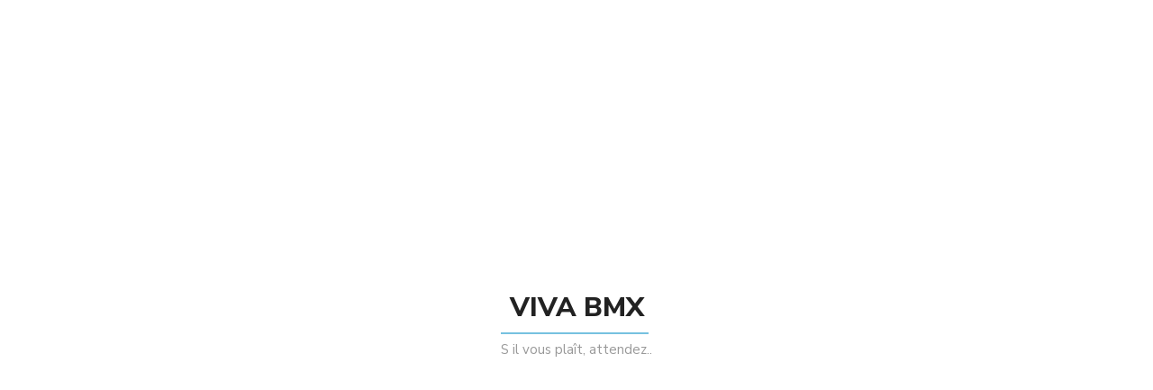

--- FILE ---
content_type: text/html; charset=UTF-8
request_url: https://vivabmxshop.com/produit/hubguard-eclat-gong-arriere-driver-nylon/
body_size: 25654
content:

<!DOCTYPE html>
<html class="no-js" lang="fr-FR"> <!--<![endif]-->
<head>
    <meta charset="UTF-8">
    <meta name="viewport" content="width=device-width, initial-scale=1">
	<meta name='robots' content='index, follow, max-image-preview:large, max-snippet:-1, max-video-preview:-1' />

	<!-- This site is optimized with the Yoast SEO plugin v20.2.1 - https://yoast.com/wordpress/plugins/seo/ -->
	<title>HUBGuard ECLAT Gong Arrière Driver (NYLON) - VIVA BMX SHOP</title>
	<link rel="canonical" href="https://vivabmxshop.com/produit/hubguard-eclat-gong-arriere-driver-nylon/" />
	<meta property="og:locale" content="fr_FR" />
	<meta property="og:type" content="article" />
	<meta property="og:title" content="HUBGuard ECLAT Gong Arrière Driver (NYLON) - VIVA BMX SHOP" />
	<meta property="og:description" content="Matière : Crmo – Nylon  Pour taille d’axe : 14 mm  Installation : Arrière DSG (Coté Chaine)  Positionnement : Sur le moyeu  Compatible : ECLAT Kolibri / Dynamic / Pulse V1-V2 / Cortex  Remplace le contre écrou : Oui  Système anti-rotation : Non  Poids : 77 gr" />
	<meta property="og:url" content="https://vivabmxshop.com/produit/hubguard-eclat-gong-arriere-driver-nylon/" />
	<meta property="og:site_name" content="VIVA BMX SHOP" />
	<meta property="og:image" content="https://vivabmxshop.com/wp-content/uploads/2022/02/Eclat_Gong_rear_hubguard_nylon_02-960x640-1.jpg" />
	<meta property="og:image:width" content="960" />
	<meta property="og:image:height" content="640" />
	<meta property="og:image:type" content="image/jpeg" />
	<meta name="twitter:card" content="summary_large_image" />
	<script type="application/ld+json" class="yoast-schema-graph">{"@context":"https://schema.org","@graph":[{"@type":"WebPage","@id":"https://vivabmxshop.com/produit/hubguard-eclat-gong-arriere-driver-nylon/","url":"https://vivabmxshop.com/produit/hubguard-eclat-gong-arriere-driver-nylon/","name":"HUBGuard ECLAT Gong Arrière Driver (NYLON) - VIVA BMX SHOP","isPartOf":{"@id":"https://vivabmxshop.com/#website"},"primaryImageOfPage":{"@id":"https://vivabmxshop.com/produit/hubguard-eclat-gong-arriere-driver-nylon/#primaryimage"},"image":{"@id":"https://vivabmxshop.com/produit/hubguard-eclat-gong-arriere-driver-nylon/#primaryimage"},"thumbnailUrl":"https://vivabmxshop.com/wp-content/uploads/2022/02/Eclat_Gong_rear_hubguard_nylon_02-960x640-1.jpg","datePublished":"2022-02-13T00:27:50+00:00","dateModified":"2022-02-13T00:27:50+00:00","breadcrumb":{"@id":"https://vivabmxshop.com/produit/hubguard-eclat-gong-arriere-driver-nylon/#breadcrumb"},"inLanguage":"fr-FR","potentialAction":[{"@type":"ReadAction","target":["https://vivabmxshop.com/produit/hubguard-eclat-gong-arriere-driver-nylon/"]}]},{"@type":"ImageObject","inLanguage":"fr-FR","@id":"https://vivabmxshop.com/produit/hubguard-eclat-gong-arriere-driver-nylon/#primaryimage","url":"https://vivabmxshop.com/wp-content/uploads/2022/02/Eclat_Gong_rear_hubguard_nylon_02-960x640-1.jpg","contentUrl":"https://vivabmxshop.com/wp-content/uploads/2022/02/Eclat_Gong_rear_hubguard_nylon_02-960x640-1.jpg","width":960,"height":640},{"@type":"BreadcrumbList","@id":"https://vivabmxshop.com/produit/hubguard-eclat-gong-arriere-driver-nylon/#breadcrumb","itemListElement":[{"@type":"ListItem","position":1,"name":"Accueil","item":"https://vivabmxshop.com/"},{"@type":"ListItem","position":2,"name":"VIVA BMX SHOP","item":"https://vivabmxshop.com/"},{"@type":"ListItem","position":3,"name":"HUBGuard ECLAT Gong Arrière Driver (NYLON)"}]},{"@type":"WebSite","@id":"https://vivabmxshop.com/#website","url":"https://vivabmxshop.com/","name":"VIVA BMX SHOP","description":"SHOP EN LIGNE","publisher":{"@id":"https://vivabmxshop.com/#organization"},"potentialAction":[{"@type":"SearchAction","target":{"@type":"EntryPoint","urlTemplate":"https://vivabmxshop.com/?s={search_term_string}"},"query-input":"required name=search_term_string"}],"inLanguage":"fr-FR"},{"@type":"Organization","@id":"https://vivabmxshop.com/#organization","name":"VIVA BMX SHOP","url":"https://vivabmxshop.com/","logo":{"@type":"ImageObject","inLanguage":"fr-FR","@id":"https://vivabmxshop.com/#/schema/logo/image/","url":"https://vivabmxshop.com/wp-content/uploads/2021/12/viva-bmx-shop-1.1.png","contentUrl":"https://vivabmxshop.com/wp-content/uploads/2021/12/viva-bmx-shop-1.1.png","width":3343,"height":1336,"caption":"VIVA BMX SHOP"},"image":{"@id":"https://vivabmxshop.com/#/schema/logo/image/"}}]}</script>
	<!-- / Yoast SEO plugin. -->


<link rel='dns-prefetch' href='//www.googletagmanager.com' />
<link rel='dns-prefetch' href='//fonts.googleapis.com' />
<link rel='dns-prefetch' href='//s.w.org' />
<link rel="alternate" type="application/rss+xml" title="VIVA BMX SHOP &raquo; Flux" href="https://vivabmxshop.com/feed/" />
<link rel="alternate" type="application/rss+xml" title="VIVA BMX SHOP &raquo; Flux des commentaires" href="https://vivabmxshop.com/comments/feed/" />
<link rel="alternate" type="application/rss+xml" title="VIVA BMX SHOP &raquo; HUBGuard ECLAT Gong Arrière Driver (NYLON) Flux des commentaires" href="https://vivabmxshop.com/produit/hubguard-eclat-gong-arriere-driver-nylon/feed/" />
		<!-- This site uses the Google Analytics by MonsterInsights plugin v8.26.0 - Using Analytics tracking - https://www.monsterinsights.com/ -->
		<!-- Remarque : MonsterInsights n’est actuellement pas configuré sur ce site. Le propriétaire doit authentifier son compte Google Analytics dans les réglages de MonsterInsights.  -->
					<!-- No tracking code set -->
				<!-- / Google Analytics by MonsterInsights -->
		<script type="text/javascript">
window._wpemojiSettings = {"baseUrl":"https:\/\/s.w.org\/images\/core\/emoji\/14.0.0\/72x72\/","ext":".png","svgUrl":"https:\/\/s.w.org\/images\/core\/emoji\/14.0.0\/svg\/","svgExt":".svg","source":{"concatemoji":"https:\/\/vivabmxshop.com\/wp-includes\/js\/wp-emoji-release.min.js?ver=6.0.11"}};
/*! This file is auto-generated */
!function(e,a,t){var n,r,o,i=a.createElement("canvas"),p=i.getContext&&i.getContext("2d");function s(e,t){var a=String.fromCharCode,e=(p.clearRect(0,0,i.width,i.height),p.fillText(a.apply(this,e),0,0),i.toDataURL());return p.clearRect(0,0,i.width,i.height),p.fillText(a.apply(this,t),0,0),e===i.toDataURL()}function c(e){var t=a.createElement("script");t.src=e,t.defer=t.type="text/javascript",a.getElementsByTagName("head")[0].appendChild(t)}for(o=Array("flag","emoji"),t.supports={everything:!0,everythingExceptFlag:!0},r=0;r<o.length;r++)t.supports[o[r]]=function(e){if(!p||!p.fillText)return!1;switch(p.textBaseline="top",p.font="600 32px Arial",e){case"flag":return s([127987,65039,8205,9895,65039],[127987,65039,8203,9895,65039])?!1:!s([55356,56826,55356,56819],[55356,56826,8203,55356,56819])&&!s([55356,57332,56128,56423,56128,56418,56128,56421,56128,56430,56128,56423,56128,56447],[55356,57332,8203,56128,56423,8203,56128,56418,8203,56128,56421,8203,56128,56430,8203,56128,56423,8203,56128,56447]);case"emoji":return!s([129777,127995,8205,129778,127999],[129777,127995,8203,129778,127999])}return!1}(o[r]),t.supports.everything=t.supports.everything&&t.supports[o[r]],"flag"!==o[r]&&(t.supports.everythingExceptFlag=t.supports.everythingExceptFlag&&t.supports[o[r]]);t.supports.everythingExceptFlag=t.supports.everythingExceptFlag&&!t.supports.flag,t.DOMReady=!1,t.readyCallback=function(){t.DOMReady=!0},t.supports.everything||(n=function(){t.readyCallback()},a.addEventListener?(a.addEventListener("DOMContentLoaded",n,!1),e.addEventListener("load",n,!1)):(e.attachEvent("onload",n),a.attachEvent("onreadystatechange",function(){"complete"===a.readyState&&t.readyCallback()})),(e=t.source||{}).concatemoji?c(e.concatemoji):e.wpemoji&&e.twemoji&&(c(e.twemoji),c(e.wpemoji)))}(window,document,window._wpemojiSettings);
</script>
<style type="text/css">
img.wp-smiley,
img.emoji {
	display: inline !important;
	border: none !important;
	box-shadow: none !important;
	height: 1em !important;
	width: 1em !important;
	margin: 0 0.07em !important;
	vertical-align: -0.1em !important;
	background: none !important;
	padding: 0 !important;
}
</style>
	<link rel='stylesheet' id='litespeed-cache-dummy-css'  href='https://vivabmxshop.com/wp-content/plugins/litespeed-cache/assets/css/litespeed-dummy.css?ver=6.0.11' type='text/css' media='all' />
<link rel='stylesheet' id='wp-block-library-css'  href='https://vivabmxshop.com/wp-includes/css/dist/block-library/style.min.css?ver=6.0.11' type='text/css' media='all' />
<link rel='stylesheet' id='wc-blocks-vendors-style-css'  href='https://vivabmxshop.com/wp-content/plugins/woocommerce/packages/woocommerce-blocks/build/wc-blocks-vendors-style.css?ver=9.4.4' type='text/css' media='all' />
<link rel='stylesheet' id='wc-blocks-style-css'  href='https://vivabmxshop.com/wp-content/plugins/woocommerce/packages/woocommerce-blocks/build/wc-blocks-style.css?ver=9.4.4' type='text/css' media='all' />
<style id='global-styles-inline-css' type='text/css'>
body{--wp--preset--color--black: #000000;--wp--preset--color--cyan-bluish-gray: #abb8c3;--wp--preset--color--white: #ffffff;--wp--preset--color--pale-pink: #f78da7;--wp--preset--color--vivid-red: #cf2e2e;--wp--preset--color--luminous-vivid-orange: #ff6900;--wp--preset--color--luminous-vivid-amber: #fcb900;--wp--preset--color--light-green-cyan: #7bdcb5;--wp--preset--color--vivid-green-cyan: #00d084;--wp--preset--color--pale-cyan-blue: #8ed1fc;--wp--preset--color--vivid-cyan-blue: #0693e3;--wp--preset--color--vivid-purple: #9b51e0;--wp--preset--gradient--vivid-cyan-blue-to-vivid-purple: linear-gradient(135deg,rgba(6,147,227,1) 0%,rgb(155,81,224) 100%);--wp--preset--gradient--light-green-cyan-to-vivid-green-cyan: linear-gradient(135deg,rgb(122,220,180) 0%,rgb(0,208,130) 100%);--wp--preset--gradient--luminous-vivid-amber-to-luminous-vivid-orange: linear-gradient(135deg,rgba(252,185,0,1) 0%,rgba(255,105,0,1) 100%);--wp--preset--gradient--luminous-vivid-orange-to-vivid-red: linear-gradient(135deg,rgba(255,105,0,1) 0%,rgb(207,46,46) 100%);--wp--preset--gradient--very-light-gray-to-cyan-bluish-gray: linear-gradient(135deg,rgb(238,238,238) 0%,rgb(169,184,195) 100%);--wp--preset--gradient--cool-to-warm-spectrum: linear-gradient(135deg,rgb(74,234,220) 0%,rgb(151,120,209) 20%,rgb(207,42,186) 40%,rgb(238,44,130) 60%,rgb(251,105,98) 80%,rgb(254,248,76) 100%);--wp--preset--gradient--blush-light-purple: linear-gradient(135deg,rgb(255,206,236) 0%,rgb(152,150,240) 100%);--wp--preset--gradient--blush-bordeaux: linear-gradient(135deg,rgb(254,205,165) 0%,rgb(254,45,45) 50%,rgb(107,0,62) 100%);--wp--preset--gradient--luminous-dusk: linear-gradient(135deg,rgb(255,203,112) 0%,rgb(199,81,192) 50%,rgb(65,88,208) 100%);--wp--preset--gradient--pale-ocean: linear-gradient(135deg,rgb(255,245,203) 0%,rgb(182,227,212) 50%,rgb(51,167,181) 100%);--wp--preset--gradient--electric-grass: linear-gradient(135deg,rgb(202,248,128) 0%,rgb(113,206,126) 100%);--wp--preset--gradient--midnight: linear-gradient(135deg,rgb(2,3,129) 0%,rgb(40,116,252) 100%);--wp--preset--duotone--dark-grayscale: url('#wp-duotone-dark-grayscale');--wp--preset--duotone--grayscale: url('#wp-duotone-grayscale');--wp--preset--duotone--purple-yellow: url('#wp-duotone-purple-yellow');--wp--preset--duotone--blue-red: url('#wp-duotone-blue-red');--wp--preset--duotone--midnight: url('#wp-duotone-midnight');--wp--preset--duotone--magenta-yellow: url('#wp-duotone-magenta-yellow');--wp--preset--duotone--purple-green: url('#wp-duotone-purple-green');--wp--preset--duotone--blue-orange: url('#wp-duotone-blue-orange');--wp--preset--font-size--small: 13px;--wp--preset--font-size--medium: 20px;--wp--preset--font-size--large: 36px;--wp--preset--font-size--x-large: 42px;}.has-black-color{color: var(--wp--preset--color--black) !important;}.has-cyan-bluish-gray-color{color: var(--wp--preset--color--cyan-bluish-gray) !important;}.has-white-color{color: var(--wp--preset--color--white) !important;}.has-pale-pink-color{color: var(--wp--preset--color--pale-pink) !important;}.has-vivid-red-color{color: var(--wp--preset--color--vivid-red) !important;}.has-luminous-vivid-orange-color{color: var(--wp--preset--color--luminous-vivid-orange) !important;}.has-luminous-vivid-amber-color{color: var(--wp--preset--color--luminous-vivid-amber) !important;}.has-light-green-cyan-color{color: var(--wp--preset--color--light-green-cyan) !important;}.has-vivid-green-cyan-color{color: var(--wp--preset--color--vivid-green-cyan) !important;}.has-pale-cyan-blue-color{color: var(--wp--preset--color--pale-cyan-blue) !important;}.has-vivid-cyan-blue-color{color: var(--wp--preset--color--vivid-cyan-blue) !important;}.has-vivid-purple-color{color: var(--wp--preset--color--vivid-purple) !important;}.has-black-background-color{background-color: var(--wp--preset--color--black) !important;}.has-cyan-bluish-gray-background-color{background-color: var(--wp--preset--color--cyan-bluish-gray) !important;}.has-white-background-color{background-color: var(--wp--preset--color--white) !important;}.has-pale-pink-background-color{background-color: var(--wp--preset--color--pale-pink) !important;}.has-vivid-red-background-color{background-color: var(--wp--preset--color--vivid-red) !important;}.has-luminous-vivid-orange-background-color{background-color: var(--wp--preset--color--luminous-vivid-orange) !important;}.has-luminous-vivid-amber-background-color{background-color: var(--wp--preset--color--luminous-vivid-amber) !important;}.has-light-green-cyan-background-color{background-color: var(--wp--preset--color--light-green-cyan) !important;}.has-vivid-green-cyan-background-color{background-color: var(--wp--preset--color--vivid-green-cyan) !important;}.has-pale-cyan-blue-background-color{background-color: var(--wp--preset--color--pale-cyan-blue) !important;}.has-vivid-cyan-blue-background-color{background-color: var(--wp--preset--color--vivid-cyan-blue) !important;}.has-vivid-purple-background-color{background-color: var(--wp--preset--color--vivid-purple) !important;}.has-black-border-color{border-color: var(--wp--preset--color--black) !important;}.has-cyan-bluish-gray-border-color{border-color: var(--wp--preset--color--cyan-bluish-gray) !important;}.has-white-border-color{border-color: var(--wp--preset--color--white) !important;}.has-pale-pink-border-color{border-color: var(--wp--preset--color--pale-pink) !important;}.has-vivid-red-border-color{border-color: var(--wp--preset--color--vivid-red) !important;}.has-luminous-vivid-orange-border-color{border-color: var(--wp--preset--color--luminous-vivid-orange) !important;}.has-luminous-vivid-amber-border-color{border-color: var(--wp--preset--color--luminous-vivid-amber) !important;}.has-light-green-cyan-border-color{border-color: var(--wp--preset--color--light-green-cyan) !important;}.has-vivid-green-cyan-border-color{border-color: var(--wp--preset--color--vivid-green-cyan) !important;}.has-pale-cyan-blue-border-color{border-color: var(--wp--preset--color--pale-cyan-blue) !important;}.has-vivid-cyan-blue-border-color{border-color: var(--wp--preset--color--vivid-cyan-blue) !important;}.has-vivid-purple-border-color{border-color: var(--wp--preset--color--vivid-purple) !important;}.has-vivid-cyan-blue-to-vivid-purple-gradient-background{background: var(--wp--preset--gradient--vivid-cyan-blue-to-vivid-purple) !important;}.has-light-green-cyan-to-vivid-green-cyan-gradient-background{background: var(--wp--preset--gradient--light-green-cyan-to-vivid-green-cyan) !important;}.has-luminous-vivid-amber-to-luminous-vivid-orange-gradient-background{background: var(--wp--preset--gradient--luminous-vivid-amber-to-luminous-vivid-orange) !important;}.has-luminous-vivid-orange-to-vivid-red-gradient-background{background: var(--wp--preset--gradient--luminous-vivid-orange-to-vivid-red) !important;}.has-very-light-gray-to-cyan-bluish-gray-gradient-background{background: var(--wp--preset--gradient--very-light-gray-to-cyan-bluish-gray) !important;}.has-cool-to-warm-spectrum-gradient-background{background: var(--wp--preset--gradient--cool-to-warm-spectrum) !important;}.has-blush-light-purple-gradient-background{background: var(--wp--preset--gradient--blush-light-purple) !important;}.has-blush-bordeaux-gradient-background{background: var(--wp--preset--gradient--blush-bordeaux) !important;}.has-luminous-dusk-gradient-background{background: var(--wp--preset--gradient--luminous-dusk) !important;}.has-pale-ocean-gradient-background{background: var(--wp--preset--gradient--pale-ocean) !important;}.has-electric-grass-gradient-background{background: var(--wp--preset--gradient--electric-grass) !important;}.has-midnight-gradient-background{background: var(--wp--preset--gradient--midnight) !important;}.has-small-font-size{font-size: var(--wp--preset--font-size--small) !important;}.has-medium-font-size{font-size: var(--wp--preset--font-size--medium) !important;}.has-large-font-size{font-size: var(--wp--preset--font-size--large) !important;}.has-x-large-font-size{font-size: var(--wp--preset--font-size--x-large) !important;}
</style>
<link rel='stylesheet' id='booked-tooltipster-css'  href='https://vivabmxshop.com/wp-content/plugins/booked/assets/js/tooltipster/css/tooltipster.css?ver=3.3.0' type='text/css' media='all' />
<link rel='stylesheet' id='booked-tooltipster-theme-css'  href='https://vivabmxshop.com/wp-content/plugins/booked/assets/js/tooltipster/css/themes/tooltipster-light.css?ver=3.3.0' type='text/css' media='all' />
<link rel='stylesheet' id='booked-animations-css'  href='https://vivabmxshop.com/wp-content/plugins/booked/assets/css/animations.css?ver=2.4.3' type='text/css' media='all' />
<link rel='stylesheet' id='booked-css-css'  href='https://vivabmxshop.com/wp-content/plugins/booked/dist/booked.css?ver=2.4.3' type='text/css' media='all' />
<style id='booked-css-inline-css' type='text/css'>
#ui-datepicker-div.booked_custom_date_picker table.ui-datepicker-calendar tbody td a.ui-state-active,#ui-datepicker-div.booked_custom_date_picker table.ui-datepicker-calendar tbody td a.ui-state-active:hover,body #booked-profile-page input[type=submit].button-primary:hover,body .booked-list-view button.button:hover, body .booked-list-view input[type=submit].button-primary:hover,body div.booked-calendar input[type=submit].button-primary:hover,body .booked-modal input[type=submit].button-primary:hover,body div.booked-calendar .bc-head,body div.booked-calendar .bc-head .bc-col,body div.booked-calendar .booked-appt-list .timeslot .timeslot-people button:hover,body #booked-profile-page .booked-profile-header,body #booked-profile-page .booked-tabs li.active a,body #booked-profile-page .booked-tabs li.active a:hover,body #booked-profile-page .appt-block .google-cal-button > a:hover,#ui-datepicker-div.booked_custom_date_picker .ui-datepicker-header{ background:#2371B1 !important; }body #booked-profile-page input[type=submit].button-primary:hover,body div.booked-calendar input[type=submit].button-primary:hover,body .booked-list-view button.button:hover, body .booked-list-view input[type=submit].button-primary:hover,body .booked-modal input[type=submit].button-primary:hover,body div.booked-calendar .bc-head .bc-col,body div.booked-calendar .booked-appt-list .timeslot .timeslot-people button:hover,body #booked-profile-page .booked-profile-header,body #booked-profile-page .appt-block .google-cal-button > a:hover{ border-color:#2371B1 !important; }body div.booked-calendar .bc-row.days,body div.booked-calendar .bc-row.days .bc-col,body .booked-calendarSwitcher.calendar,body #booked-profile-page .booked-tabs,#ui-datepicker-div.booked_custom_date_picker table.ui-datepicker-calendar thead,#ui-datepicker-div.booked_custom_date_picker table.ui-datepicker-calendar thead th{ background:#014163 !important; }body div.booked-calendar .bc-row.days .bc-col,body #booked-profile-page .booked-tabs{ border-color:#014163 !important; }#ui-datepicker-div.booked_custom_date_picker table.ui-datepicker-calendar tbody td.ui-datepicker-today a,#ui-datepicker-div.booked_custom_date_picker table.ui-datepicker-calendar tbody td.ui-datepicker-today a:hover,body #booked-profile-page input[type=submit].button-primary,body div.booked-calendar input[type=submit].button-primary,body .booked-list-view button.button, body .booked-list-view input[type=submit].button-primary,body .booked-list-view button.button, body .booked-list-view input[type=submit].button-primary,body .booked-modal input[type=submit].button-primary,body div.booked-calendar .booked-appt-list .timeslot .timeslot-people button,body #booked-profile-page .booked-profile-appt-list .appt-block.approved .status-block,body #booked-profile-page .appt-block .google-cal-button > a,body .booked-modal p.booked-title-bar,body div.booked-calendar .bc-col:hover .date span,body .booked-list-view a.booked_list_date_picker_trigger.booked-dp-active,body .booked-list-view a.booked_list_date_picker_trigger.booked-dp-active:hover,.booked-ms-modal .booked-book-appt,body #booked-profile-page .booked-tabs li a .counter{ background:#75c0e0; }body #booked-profile-page input[type=submit].button-primary,body div.booked-calendar input[type=submit].button-primary,body .booked-list-view button.button, body .booked-list-view input[type=submit].button-primary,body .booked-list-view button.button, body .booked-list-view input[type=submit].button-primary,body .booked-modal input[type=submit].button-primary,body #booked-profile-page .appt-block .google-cal-button > a,body div.booked-calendar .booked-appt-list .timeslot .timeslot-people button,body .booked-list-view a.booked_list_date_picker_trigger.booked-dp-active,body .booked-list-view a.booked_list_date_picker_trigger.booked-dp-active:hover{ border-color:#75c0e0; }body .booked-modal .bm-window p i.fa,body .booked-modal .bm-window a,body .booked-appt-list .booked-public-appointment-title,body .booked-modal .bm-window p.appointment-title,.booked-ms-modal.visible:hover .booked-book-appt{ color:#75c0e0; }.booked-appt-list .timeslot.has-title .booked-public-appointment-title { color:inherit; }
</style>
<link rel='stylesheet' id='contact-form-7-css'  href='https://vivabmxshop.com/wp-content/plugins/contact-form-7/includes/css/styles.css?ver=5.7.7' type='text/css' media='all' />
<link rel='stylesheet' id='menu-image-css'  href='https://vivabmxshop.com/wp-content/plugins/menu-image/includes/css/menu-image.css?ver=3.11' type='text/css' media='all' />
<link rel='stylesheet' id='dashicons-css'  href='https://vivabmxshop.com/wp-includes/css/dashicons.min.css?ver=6.0.11' type='text/css' media='all' />
<link rel='stylesheet' id='woocommerce-layout-css'  href='https://vivabmxshop.com/wp-content/plugins/woocommerce/assets/css/woocommerce-layout.css?ver=7.4.1' type='text/css' media='all' />
<link rel='stylesheet' id='woocommerce-smallscreen-css'  href='https://vivabmxshop.com/wp-content/plugins/woocommerce/assets/css/woocommerce-smallscreen.css?ver=7.4.1' type='text/css' media='only screen and (max-width: 768px)' />
<link rel='stylesheet' id='woocommerce-general-css'  href='https://vivabmxshop.com/wp-content/plugins/woocommerce/assets/css/woocommerce.css?ver=7.4.1' type='text/css' media='all' />
<style id='woocommerce-inline-inline-css' type='text/css'>
.woocommerce form .form-row .required { visibility: visible; }
</style>
<link rel='stylesheet' id='wa_order_style-css'  href='https://vivabmxshop.com/wp-content/plugins/oneclick-whatsapp-order/assets/css/main-style.css?ver=6.0.11' type='text/css' media='all' />
<link rel='stylesheet' id='xtrm-fonts-css'  href='//fonts.googleapis.com/css?family=Nunito+Sans%3A300%2C300i%2C400%2C400i%2C600%2C600i%2C700%2C700i%2C800%2C800i%2C900%7CTeko%3A300%2C400%2C500%2C600%2C700%26subset%3Dlatin%2Clatin-ext&#038;ver=1.0.0' type='text/css' media='all' />
<link rel='stylesheet' id='xtrm_base_css-css'  href='https://vivabmxshop.com/wp-content/themes/xtrm/style.css?ver=6.0.11' type='text/css' media='all' />
<link rel='stylesheet' id='magnific-popup-css'  href='https://vivabmxshop.com/wp-content/themes/xtrm/assets/css/magnific-popup.css?ver=6.0.11' type='text/css' media='all' />
<link rel='stylesheet' id='animsition-css'  href='https://vivabmxshop.com/wp-content/themes/xtrm/assets/css/animsition.min.css?ver=6.0.11' type='text/css' media='all' />
<link rel='stylesheet' id='bootstrap-css'  href='https://vivabmxshop.com/wp-content/themes/xtrm/assets/css/bootstrap.min.css?ver=6.0.11' type='text/css' media='all' />
<link rel='stylesheet' id='animate_css-css'  href='https://vivabmxshop.com/wp-content/themes/xtrm/assets/css/animate.css?ver=6.0.11' type='text/css' media='all' />
<link rel='stylesheet' id='font-awesome-css-css'  href='https://vivabmxshop.com/wp-content/themes/xtrm/assets/css/font-awesome.min.css?ver=6.0.11' type='text/css' media='all' />
<link rel='stylesheet' id='pe-icon-7-stroke-css'  href='https://vivabmxshop.com/wp-content/themes/xtrm/assets/css/pe-icon-7-stroke.css?ver=6.0.11' type='text/css' media='all' />
<link rel='stylesheet' id='fancybox-css'  href='https://vivabmxshop.com/wp-content/themes/xtrm/assets/css/jquery.fancybox.min.css?ver=6.0.11' type='text/css' media='all' />
<link rel='stylesheet' id='swiper-css'  href='https://vivabmxshop.com/wp-content/themes/xtrm/assets/css/swiper.css?ver=6.0.11' type='text/css' media='all' />
<link rel='stylesheet' id='simple-fonts-css'  href='https://vivabmxshop.com/wp-content/themes/xtrm/assets/css/simple-line-icons.css?ver=6.0.11' type='text/css' media='all' />
<link rel='stylesheet' id='ionicons-css'  href='https://vivabmxshop.com/wp-content/themes/xtrm/assets/css/ionicons.min.css?ver=6.0.11' type='text/css' media='all' />
<link rel='stylesheet' id='dripicons-css'  href='https://vivabmxshop.com/wp-content/themes/xtrm/assets/css/dripicons.css?ver=6.0.11' type='text/css' media='all' />
<link rel='stylesheet' id='xtrm_slick-css-css'  href='https://vivabmxshop.com/wp-content/plugins/xtrm-plugins/shortcodes/assets/css/slick.css?ver=6.0.11' type='text/css' media='all' />
<link rel='stylesheet' id='xtrm-theme-css-css'  href='https://vivabmxshop.com/wp-content/themes/xtrm/assets/css/xtrm.min.css?ver=6.0.11' type='text/css' media='all' />
<link rel='stylesheet' id='xtrm-shop-css-css'  href='https://vivabmxshop.com/wp-content/themes/xtrm/assets/css/shop.min.css?ver=6.0.11' type='text/css' media='all' />
<link rel='stylesheet' id='xtrm-main-css-css'  href='https://vivabmxshop.com/wp-content/themes/xtrm/assets/css/style.min.css?ver=6.0.11' type='text/css' media='all' />
<link rel='stylesheet' id='xtrm-blog-css-css'  href='https://vivabmxshop.com/wp-content/themes/xtrm/assets/css/blog.min.css?ver=6.0.11' type='text/css' media='all' />
<link rel='stylesheet' id='booked-wc-fe-styles-css'  href='https://vivabmxshop.com/wp-content/plugins/booked/includes/add-ons/woocommerce-payments//css/frontend-style.css?ver=6.0.11' type='text/css' media='all' />
<link rel='stylesheet' id='js_composer_custom_css-css'  href='//vivabmxshop.com/wp-content/uploads/js_composer/custom.css?ver=6.7.0' type='text/css' media='all' />
<link rel='stylesheet' id='the-grid-css'  href='https://vivabmxshop.com/wp-content/plugins/the_grid/frontend/assets/css/the-grid.min.css?ver=2.7.9.1' type='text/css' media='all' />
<style id='the-grid-inline-css' type='text/css'>
.tolb-holder{background:rgba(0,0,0,0.8)}.tolb-holder .tolb-close,.tolb-holder .tolb-title,.tolb-holder .tolb-counter,.tolb-holder .tolb-next i,.tolb-holder .tolb-prev i{color:#ffffff}.tolb-holder .tolb-load{border-color:rgba(255,255,255,0.2);border-left:3px solid #ffffff}
.to-heart-icon,.to-heart-icon svg,.to-post-like,.to-post-like .to-like-count{position:relative;display:inline-block}.to-post-like{width:auto;cursor:pointer;font-weight:400}.to-heart-icon{float:left;margin:0 4px 0 0}.to-heart-icon svg{overflow:visible;width:15px;height:14px}.to-heart-icon g{-webkit-transform:scale(1);transform:scale(1)}.to-heart-icon path{-webkit-transform:scale(1);transform:scale(1);transition:fill .4s ease,stroke .4s ease}.no-liked .to-heart-icon path{fill:#999;stroke:#999}.empty-heart .to-heart-icon path{fill:transparent!important;stroke:#999}.liked .to-heart-icon path,.to-heart-icon svg:hover path{fill:#ff6863!important;stroke:#ff6863!important}@keyframes heartBeat{0%{transform:scale(1)}20%{transform:scale(.8)}30%{transform:scale(.95)}45%{transform:scale(.75)}50%{transform:scale(.85)}100%{transform:scale(.9)}}@-webkit-keyframes heartBeat{0%,100%,50%{-webkit-transform:scale(1)}20%{-webkit-transform:scale(.8)}30%{-webkit-transform:scale(.95)}45%{-webkit-transform:scale(.75)}}.heart-pulse g{-webkit-animation-name:heartBeat;animation-name:heartBeat;-webkit-animation-duration:1s;animation-duration:1s;-webkit-animation-iteration-count:infinite;animation-iteration-count:infinite;-webkit-transform-origin:50% 50%;transform-origin:50% 50%}.to-post-like a{color:inherit!important;fill:inherit!important;stroke:inherit!important}
</style>
<link rel='stylesheet' id='dgwt-jg-lightgallery-css'  href='https://vivabmxshop.com/wp-content/plugins/xtrm-plugins/lib/xtrm-justified-gallery/assets/css/lightgallery.min.css?ver=1.1' type='text/css' media='all' />
<link rel='stylesheet' id='dgwt-jg-style-css'  href='https://vivabmxshop.com/wp-content/plugins/xtrm-plugins/lib/xtrm-justified-gallery/assets/css/style.min.css?ver=1.1' type='text/css' media='all' />
<script type='text/javascript' id='jquery-core-js-extra'>
/* <![CDATA[ */
var get = {"ajaxurl":"https:\/\/vivabmxshop.com\/wp-admin\/admin-ajax.php","siteurl":"https:\/\/vivabmxshop.com\/wp-content\/themes\/xtrm"};
/* ]]> */
</script>
<script type='text/javascript' src='https://vivabmxshop.com/wp-includes/js/jquery/jquery.min.js?ver=3.6.0' id='jquery-core-js'></script>
<script type='text/javascript' src='https://vivabmxshop.com/wp-content/themes/xtrm/assets/js/lib/jquery-migrate.min.js?ver=1.4.1-wp' id='jquery-migrate-js'></script>
<script type='text/javascript' src='https://vivabmxshop.com/wp-content/plugins/woocommerce/assets/js/jquery-blockui/jquery.blockUI.min.js?ver=2.7.0-wc.7.4.1' id='jquery-blockui-js'></script>
<script type='text/javascript' id='wc-add-to-cart-js-extra'>
/* <![CDATA[ */
var wc_add_to_cart_params = {"ajax_url":"\/wp-admin\/admin-ajax.php","wc_ajax_url":"\/?wc-ajax=%%endpoint%%","i18n_view_cart":"Voir le panier","cart_url":"https:\/\/vivabmxshop.com\/cart\/","is_cart":"","cart_redirect_after_add":"no"};
/* ]]> */
</script>
<script type='text/javascript' src='https://vivabmxshop.com/wp-content/plugins/woocommerce/assets/js/frontend/add-to-cart.min.js?ver=7.4.1' id='wc-add-to-cart-js'></script>
<script type='text/javascript' src='https://vivabmxshop.com/wp-content/plugins/js_composer/assets/js/vendors/woocommerce-add-to-cart.js?ver=6.7.0' id='vc_woocommerce-add-to-cart-js-js'></script>
<script type='text/javascript' src='https://vivabmxshop.com/wp-content/themes/xtrm/assets/js/lib/modernizr-2.6.2.min.js?ver=6.0.11' id='modernizr-js'></script>
<script type='text/javascript' src='https://vivabmxshop.com/wp-content/themes/xtrm/assets/js/lib/scripts.js?ver=6.0.11' id='xtrm_scripts-js'></script>
<script type='text/javascript' id='booked-wc-fe-functions-js-extra'>
/* <![CDATA[ */
var booked_wc_variables = {"prefix":"booked_wc_","ajaxurl":"https:\/\/vivabmxshop.com\/wp-admin\/admin-ajax.php","i18n_confirm_appt_edit":"Are you sure you want to change the appointment date? By doing so, the appointment date will need to be approved again.","i18n_pay":"Are you sure you want to add the appointment to cart and go to checkout?","i18n_mark_paid":"Are you sure you want to mark this appointment as \"Paid\"?","i18n_paid":"Paid","i18n_awaiting_payment":"Awaiting Payment","checkout_page":"https:\/\/vivabmxshop.com\/checkout\/"};
/* ]]> */
</script>
<script type='text/javascript' src='https://vivabmxshop.com/wp-content/plugins/booked/includes/add-ons/woocommerce-payments//js/frontend-functions.js?ver=6.0.11' id='booked-wc-fe-functions-js'></script>

<!-- Extrait de code de la balise Google (gtag.js) ajouté par Site Kit -->
<!-- Extrait Google Analytics ajouté par Site Kit -->
<script type='text/javascript' src='https://www.googletagmanager.com/gtag/js?id=G-N2PZG5M76G' id='google_gtagjs-js' async></script>
<script type='text/javascript' id='google_gtagjs-js-after'>
window.dataLayer = window.dataLayer || [];function gtag(){dataLayer.push(arguments);}
gtag("set","linker",{"domains":["vivabmxshop.com"]});
gtag("js", new Date());
gtag("set", "developer_id.dZTNiMT", true);
gtag("config", "G-N2PZG5M76G");
</script>
<link rel="https://api.w.org/" href="https://vivabmxshop.com/wp-json/" /><link rel="alternate" type="application/json" href="https://vivabmxshop.com/wp-json/wp/v2/product/7034" /><link rel="EditURI" type="application/rsd+xml" title="RSD" href="https://vivabmxshop.com/xmlrpc.php?rsd" />
<link rel="wlwmanifest" type="application/wlwmanifest+xml" href="https://vivabmxshop.com/wp-includes/wlwmanifest.xml" /> 
<meta name="generator" content="WordPress 6.0.11" />
<meta name="generator" content="WooCommerce 7.4.1" />
<link rel='shortlink' href='https://vivabmxshop.com/?p=7034' />
<link rel="alternate" type="application/json+oembed" href="https://vivabmxshop.com/wp-json/oembed/1.0/embed?url=https%3A%2F%2Fvivabmxshop.com%2Fproduit%2Fhubguard-eclat-gong-arriere-driver-nylon%2F" />
<link rel="alternate" type="text/xml+oembed" href="https://vivabmxshop.com/wp-json/oembed/1.0/embed?url=https%3A%2F%2Fvivabmxshop.com%2Fproduit%2Fhubguard-eclat-gong-arriere-driver-nylon%2F&#038;format=xml" />
<meta name="generator" content="Site Kit by Google 1.170.0" />		<style>
			#sendbtn,
			#sendbtn2,
			.wa-order-button,
			.gdpr_wa_button_input {
				background-color: rgb(118, 193, 224) !important;
				color: rgba(255, 255, 255, 1) !important;
			}

			#sendbtn:hover,
			#sendbtn2:hover,
			.wa-order-button:hover,
			.gdpr_wa_button_input:hover {
				background-color: rgb(47, 171, 224) !important;
				color: rgba(255, 255, 255, 1) !important;
			}
		</style>
		<style>
		#sendbtn,
		#sendbtn2,
		.wa-order-button,
		.gdpr_wa_button_input,
		a.wa-order-checkout,
		a.wa-order-thankyou,
		.shortcode_wa_button,
		.shortcode_wa_button_nt,
		.floating_button {
			-webkit-box-shadow:  px px px px  !important;
			-moz-box-shadow:  px px px px  !important;
			box-shadow:  px px px px  !important;
		}

		#sendbtn:hover,
		#sendbtn2:hover,
		.wa-order-button:hover,
		.gdpr_wa_button_input:hover,
		a.wa-order-checkout:hover,
		a.wa-order-thankyou:hover,
		.shortcode_wa_button:hover,
		.shortcode_wa_button_nt:hover,
		.floating_button:hover {
			-webkit-box-shadow:  px px px px  !important;
			-moz-box-shadow:  px px px px  !important;
			box-shadow:  px px px px  !important;
		}
	</style>
<style>
            .wa-order-button-under-atc,
            .wa-order-button-shortdesc,
            .wa-order-button-after-atc {
                margin: px px px px !important;
            }
        </style><style>
            .wa-order-button-under-atc,
            .wa-order-button-shortdesc,
            .wa-order-button {
                padding: px px px px !important;
            }
        </style>		<style>
			.add_to_cart_button, .ajax_add_to_cart {
				display: none!important;
			}
			.wa-shop-button { 
				display: inline-block!important;
			}
		</style>
	    		<script>
			( function() {
				window.onpageshow = function( event ) {
					// Defined window.wpforms means that a form exists on a page.
					// If so and back/forward button has been clicked,
					// force reload a page to prevent the submit button state stuck.
					if ( typeof window.wpforms !== 'undefined' && event.persisted ) {
						window.location.reload();
					}
				};
			}() );
		</script>
		<!-- Google site verification - Google Listings & Ads -->
<meta name="google-site-verification" content="aDiX8zDf7Galm-r4mMhAdbeBtiLJTArPpVPrJ3YmyHI" />
	<noscript><style>.woocommerce-product-gallery{ opacity: 1 !important; }</style></noscript>
	
<!-- Balises Meta Google AdSense ajoutées par Site Kit -->
<meta name="google-adsense-platform-account" content="ca-host-pub-2644536267352236">
<meta name="google-adsense-platform-domain" content="sitekit.withgoogle.com">
<!-- Fin des balises Meta End Google AdSense ajoutées par Site Kit -->
<meta name="generator" content="Powered by WPBakery Page Builder - drag and drop page builder for WordPress."/>
<style type="text/css" id="custom-background-css">
body.custom-background { background-color: #ffffff; }
</style>
	<link rel="icon" href="https://vivabmxshop.com/wp-content/uploads/2025/01/cropped-viva-36-LOGO-FOND-NOIR-creation-32x32.png" sizes="32x32" />
<link rel="icon" href="https://vivabmxshop.com/wp-content/uploads/2025/01/cropped-viva-36-LOGO-FOND-NOIR-creation-192x192.png" sizes="192x192" />
<link rel="apple-touch-icon" href="https://vivabmxshop.com/wp-content/uploads/2025/01/cropped-viva-36-LOGO-FOND-NOIR-creation-180x180.png" />
<meta name="msapplication-TileImage" content="https://vivabmxshop.com/wp-content/uploads/2025/01/cropped-viva-36-LOGO-FOND-NOIR-creation-270x270.png" />
<noscript><style> .wpb_animate_when_almost_visible { opacity: 1; }</style></noscript>
		<!-- Global site tag (gtag.js) - Google Ads: AW-10841157238 - Google Listings & Ads -->
		<script async src="https://www.googletagmanager.com/gtag/js?id=AW-10841157238"></script>
		<script>
			window.dataLayer = window.dataLayer || [];
			function gtag() { dataLayer.push(arguments); }
			gtag( 'consent', 'default', {
				analytics_storage: 'denied',
				ad_storage: 'denied',
				ad_user_data: 'denied',
				ad_personalization: 'denied',
				region: ['AT', 'BE', 'BG', 'HR', 'CY', 'CZ', 'DK', 'EE', 'FI', 'FR', 'DE', 'GR', 'HU', 'IS', 'IE', 'IT', 'LV', 'LI', 'LT', 'LU', 'MT', 'NL', 'NO', 'PL', 'PT', 'RO', 'SK', 'SI', 'ES', 'SE', 'GB', 'CH'],
			} );
			gtag('js', new Date());
			gtag('set', 'developer_id.dOGY3NW', true);
			gtag("config", "AW-10841157238", { "groups": "GLA", "send_page_view": false });		</script>

		<style id="wpforms-css-vars-root">
				:root {
					--wpforms-field-border-radius: 3px;
--wpforms-field-border-style: solid;
--wpforms-field-border-size: 1px;
--wpforms-field-background-color: #ffffff;
--wpforms-field-border-color: rgba( 0, 0, 0, 0.25 );
--wpforms-field-border-color-spare: rgba( 0, 0, 0, 0.25 );
--wpforms-field-text-color: rgba( 0, 0, 0, 0.7 );
--wpforms-field-menu-color: #ffffff;
--wpforms-label-color: rgba( 0, 0, 0, 0.85 );
--wpforms-label-sublabel-color: rgba( 0, 0, 0, 0.55 );
--wpforms-label-error-color: #d63637;
--wpforms-button-border-radius: 3px;
--wpforms-button-border-style: none;
--wpforms-button-border-size: 1px;
--wpforms-button-background-color: #066aab;
--wpforms-button-border-color: #066aab;
--wpforms-button-text-color: #ffffff;
--wpforms-page-break-color: #066aab;
--wpforms-background-image: none;
--wpforms-background-position: center center;
--wpforms-background-repeat: no-repeat;
--wpforms-background-size: cover;
--wpforms-background-width: 100px;
--wpforms-background-height: 100px;
--wpforms-background-color: rgba( 0, 0, 0, 0 );
--wpforms-background-url: none;
--wpforms-container-padding: 0px;
--wpforms-container-border-style: none;
--wpforms-container-border-width: 1px;
--wpforms-container-border-color: #000000;
--wpforms-container-border-radius: 3px;
--wpforms-field-size-input-height: 43px;
--wpforms-field-size-input-spacing: 15px;
--wpforms-field-size-font-size: 16px;
--wpforms-field-size-line-height: 19px;
--wpforms-field-size-padding-h: 14px;
--wpforms-field-size-checkbox-size: 16px;
--wpforms-field-size-sublabel-spacing: 5px;
--wpforms-field-size-icon-size: 1;
--wpforms-label-size-font-size: 16px;
--wpforms-label-size-line-height: 19px;
--wpforms-label-size-sublabel-font-size: 14px;
--wpforms-label-size-sublabel-line-height: 17px;
--wpforms-button-size-font-size: 17px;
--wpforms-button-size-height: 41px;
--wpforms-button-size-padding-h: 15px;
--wpforms-button-size-margin-top: 10px;
--wpforms-container-shadow-size-box-shadow: none;

				}
			</style></head>
<body class="product-template-default single single-product postid-7034 custom-background wp-custom-logo theme-xtrm woocommerce woocommerce-page woocommerce-no-js  mob-main-menu wpb-js-composer js-comp-ver-6.7.0 vc_responsive">
<!-- MAIN_WRAPPER -->
    <div class="preloader-modern">
        <div class="preloader-wrap">
            <div class="loader-title">VIVA BMX</div>
            <div class="loader-subtitle">S il vous plaît, attendez..</div>
        </div>
    </div>

<div class="main-wrapper  "
     data-sound="https://vivabmxshop.com/wp-content/themes/xtrm/assets/audio/"
     data-top="1024">

	
<div class="header_top_bg     ">
    <div class="container-fluid">
        <div class="row">
            <div class="col-xs-12">
                <header class="right-menu classic">
                    <!-- LOGO -->
					        <a href="https://vivabmxshop.com/" class="logo">

			                    <img src="https://vivabmxshop.com/wp-content/uploads/2021/12/viva_bmx_shop.png" alt="VIVA BMX SHOP"
                         class="main-logo">

					                        <img src="https://vivabmxshop.com/wp-content/uploads/2021/12/viva_bmx_shop.png" alt="VIVA BMX SHOP" class="logo-hover">
					                    <img src="https://vivabmxshop.com/wp-content/uploads/2021/12/viva_bmx_shop.png" alt="VIVA BMX SHOP" class="main-logo logo-mobile">
					        </a>
	                    <!-- /LOGO -->

                    <!-- MOB MENU ICON -->
                    <a href="#" class="mob-nav">
                        <div class="hamburger">
                            <span class="line"></span>
                            <span class="line"></span>
                            <span class="line"></span>
                        </div>
                    </a>
                    <!-- /MOB MENU ICON -->

                    <!-- NAVIGATION -->
                    <nav id="topmenu" class="topmenu">
                        <a href="#" class="mob-nav-close">
                            <span>close</span>
                            <div class="hamburger">
                                <span class="line"></span>
                                <span class="line"></span>
                            </div>
                        </a>

						<ul id="menu-main-menu" class="menu"><li id="menu-item-5509" class="menu-item menu-item-type-post_type menu-item-object-page menu-item-5509"><a href="https://vivabmxshop.com/accueil/">Accueil</a></li>
<li id="menu-item-5810" class="menu-item menu-item-type-custom menu-item-object-custom menu-item-has-children menu-item-5810"><a href="https://vivabmxshop.com/category/bmx/">BMX</a>
<ul class="sub-menu">
	<li id="menu-item-5610" class="menu-item menu-item-type-custom menu-item-object-custom menu-item-5610"><a href="https://vivabmxshop.com/category/bmx/bmx-complet/">BMX Complet</a></li>
	<li id="menu-item-6094" class="menu-item menu-item-type-custom menu-item-object-custom menu-item-6094"><a href="https://vivabmxshop.com/category/bmx/guidons/">Guidons</a></li>
	<li id="menu-item-6403" class="menu-item menu-item-type-custom menu-item-object-custom menu-item-6403"><a href="https://vivabmxshop.com/category/bmx/pneu/">Pneu</a></li>
	<li id="menu-item-5613" class="menu-item menu-item-type-custom menu-item-object-custom menu-item-5613"><a href="https://vivabmxshop.com/category/bmx/sprocket-couronne/">Sprocket &#038; Couronne</a></li>
	<li id="menu-item-6254" class="menu-item menu-item-type-custom menu-item-object-custom menu-item-6254"><a href="https://vivabmxshop.com/category/bmx/jantes-rayons/">Jantes &#038; Rayons</a></li>
	<li id="menu-item-6490" class="menu-item menu-item-type-custom menu-item-object-custom menu-item-6490"><a href="https://vivabmxshop.com/category/bmx/moyeux-hubguards/">Moyeux &#038; Hubguards</a></li>
	<li id="menu-item-6493" class="menu-item menu-item-type-custom menu-item-object-custom menu-item-6493"><a href="https://vivabmxshop.com/category/bmx/selles-tiges/">Selles &#038; Tiges</a></li>
	<li id="menu-item-6253" class="menu-item menu-item-type-custom menu-item-object-custom menu-item-6253"><a href="https://vivabmxshop.com/category/bmx/chambres-a-air/">Chambres à air</a></li>
	<li id="menu-item-6093" class="menu-item menu-item-type-custom menu-item-object-custom menu-item-6093"><a href="https://vivabmxshop.com/category/bmx/chaines/">Chaine</a></li>
	<li id="menu-item-5993" class="menu-item menu-item-type-custom menu-item-object-custom menu-item-5993"><a href="https://vivabmxshop.com/category/bmx/potence/">Potence</a></li>
	<li id="menu-item-5611" class="menu-item menu-item-type-custom menu-item-object-custom menu-item-5611"><a href="https://vivabmxshop.com/category/bmx/pedals/">Pedals</a></li>
	<li id="menu-item-6031" class="menu-item menu-item-type-custom menu-item-object-custom menu-item-6031"><a href="https://vivabmxshop.com/category/bmx/pegs/">Pegs</a></li>
	<li id="menu-item-6488" class="menu-item menu-item-type-custom menu-item-object-custom menu-item-6488"><a href="https://vivabmxshop.com/category/bmx/pedaliers/">Pédaliers</a></li>
	<li id="menu-item-5612" class="menu-item menu-item-type-custom menu-item-object-custom menu-item-5612"><a href="https://vivabmxshop.com/category/bmx/grips/">Grips</a></li>
	<li id="menu-item-6803" class="menu-item menu-item-type-custom menu-item-object-custom menu-item-6803"><a href="https://vivabmxshop.com/category/bmx/fourche/">Fourche</a></li>
</ul>
</li>
<li id="menu-item-6537" class="menu-item menu-item-type-custom menu-item-object-custom menu-item-has-children menu-item-6537"><a href="https://vivabmxshop.com/category/bikelife-wheelie/">Bikelife &#038; Wheelie</a>
<ul class="sub-menu">
	<li id="menu-item-7825" class="menu-item menu-item-type-custom menu-item-object-custom menu-item-7825"><a href="https://vivabmxshop.com/category/bikelife-wheelie/guidon-vtt-cintre/">Guidon VTT – Cintre</a></li>
	<li id="menu-item-7454" class="menu-item menu-item-type-custom menu-item-object-custom menu-item-7454"><a href="https://vivabmxshop.com/category/bikelife-wheelie/chambre-a-air-vtt/">Chambres à air VTT</a></li>
	<li id="menu-item-7628" class="menu-item menu-item-type-custom menu-item-object-custom menu-item-7628"><a href="https://vivabmxshop.com/category/bikelife-wheelie/potence-vtt/">Potence VTT</a></li>
	<li id="menu-item-6557" class="menu-item menu-item-type-custom menu-item-object-custom menu-item-6557"><a href="https://vivabmxshop.com/category/bikelife-wheelie/pneu-vtt/">Pneu VTT</a></li>
	<li id="menu-item-6804" class="menu-item menu-item-type-custom menu-item-object-custom menu-item-6804"><a href="https://vivabmxshop.com/category/bikelife-wheelie/selle-vtt/">Selle VTT</a></li>
	<li id="menu-item-8124" class="menu-item menu-item-type-custom menu-item-object-custom menu-item-8124"><a href="https://vivabmxshop.com/category/bikelife-wheelie/plateau-pedalier-bikelife-wheelie/">Plateau &#038; Pédalier</a></li>
	<li id="menu-item-8220" class="menu-item menu-item-type-custom menu-item-object-custom menu-item-8220"><a href="https://vivabmxshop.com/category/bikelife-wheelie/jantes-rayons-bikelife-wheelie/">Jantes &#038; Rayons</a></li>
	<li id="menu-item-8222" class="menu-item menu-item-type-custom menu-item-object-custom menu-item-8222"><a href="https://vivabmxshop.com/category/bikelife-wheelie/moyeux/">Moyeux</a></li>
</ul>
</li>
<li id="menu-item-8014" class="menu-item menu-item-type-custom menu-item-object-custom menu-item-8014"><a href="https://vivabmxshop.com/category/roller/">Roller</a></li>
<li id="menu-item-5812" class="menu-item menu-item-type-custom menu-item-object-custom menu-item-has-children menu-item-5812"><a href="https://vivabmxshop.com/category/vetements/">Vêtements</a>
<ul class="sub-menu">
	<li id="menu-item-5813" class="menu-item menu-item-type-custom menu-item-object-custom menu-item-5813"><a href="https://vivabmxshop.com/category/vetements/t-shirts/">T-shirts</a></li>
	<li id="menu-item-5811" class="menu-item menu-item-type-custom menu-item-object-custom menu-item-5811"><a href="https://vivabmxshop.com/category/chaussures/">Chaussures</a></li>
	<li id="menu-item-7106" class="menu-item menu-item-type-custom menu-item-object-custom menu-item-7106"><a href="https://vivabmxshop.com/category/vetements/casquette-bonnet/">Casquette &#038; Bonnet</a></li>
</ul>
</li>
<li id="menu-item-6491" class="menu-item menu-item-type-custom menu-item-object-custom menu-item-has-children menu-item-6491"><a href="https://vivabmxshop.com/category/accessoires/">Accessoires</a>
<ul class="sub-menu">
	<li id="menu-item-7105" class="menu-item menu-item-type-custom menu-item-object-custom menu-item-7105"><a href="https://vivabmxshop.com/category/accessoires/tool/">Tool</a></li>
	<li id="menu-item-6492" class="menu-item menu-item-type-custom menu-item-object-custom menu-item-6492"><a href="https://vivabmxshop.com/category/accessoires/protections/">Protections</a></li>
	<li id="menu-item-6629" class="menu-item menu-item-type-custom menu-item-object-custom menu-item-6629"><a href="https://vivabmxshop.com/category/accessoires/goodies-stickers/">Goodies &#038; Stickers</a></li>
</ul>
</li>
<li id="menu-item-5600" class="menu-item menu-item-type-custom menu-item-object-custom menu-item-has-children menu-item-5600"><a>Marques</a>
<ul class="sub-menu">
	<li id="menu-item-7052" class="menu-item menu-item-type-custom menu-item-object-custom menu-item-7052"><a href="https://vivabmxshop.com/category/marques/animal/">Animal</a></li>
	<li id="menu-item-5601" class="menu-item menu-item-type-custom menu-item-object-custom menu-item-5601"><a href="https://vivabmxshop.com/category/marques/bsd-forever/">BSD Forever</a></li>
	<li id="menu-item-5986" class="menu-item menu-item-type-custom menu-item-object-custom menu-item-5986"><a href="https://vivabmxshop.com/category/marques/cinema/">Cinema</a></li>
	<li id="menu-item-6014" class="menu-item menu-item-type-custom menu-item-object-custom menu-item-6014"><a href="https://vivabmxshop.com/category/marques/colony/">Colony</a></li>
	<li id="menu-item-6601" class="menu-item menu-item-type-custom menu-item-object-custom menu-item-6601"><a href="https://vivabmxshop.com/category/marques/eastern-bikes/">Eastern Bikes</a></li>
	<li id="menu-item-5602" class="menu-item menu-item-type-custom menu-item-object-custom menu-item-5602"><a href="https://vivabmxshop.com/category/marques/eclat/">Éclat</a></li>
	<li id="menu-item-5604" class="menu-item menu-item-type-custom menu-item-object-custom menu-item-5604"><a href="https://vivabmxshop.com/category/marques/foundation/">Foundation</a></li>
	<li id="menu-item-6560" class="menu-item menu-item-type-custom menu-item-object-custom menu-item-6560"><a href="https://vivabmxshop.com/category/marques/fitbikeco/">Fitbikeco.</a></li>
	<li id="menu-item-5603" class="menu-item menu-item-type-custom menu-item-object-custom menu-item-5603"><a href="https://vivabmxshop.com/category/marques/flybikes/">Flybikes</a></li>
	<li id="menu-item-6561" class="menu-item menu-item-type-custom menu-item-object-custom menu-item-6561"><a href="https://vivabmxshop.com/category/marques/federal/">Federal</a></li>
	<li id="menu-item-6004" class="menu-item menu-item-type-custom menu-item-object-custom menu-item-6004"><a href="https://vivabmxshop.com/category/marques/fiction/">Fiction</a></li>
	<li id="menu-item-6566" class="menu-item menu-item-type-custom menu-item-object-custom menu-item-6566"><a href="https://vivabmxshop.com/category/marques/fuse/">Fuse</a></li>
	<li id="menu-item-6593" class="menu-item menu-item-type-custom menu-item-object-custom menu-item-6593"><a href="https://vivabmxshop.com/category/marques/gt-bicycles/">GT Bicycles</a></li>
	<li id="menu-item-5605" class="menu-item menu-item-type-custom menu-item-object-custom menu-item-5605"><a href="https://vivabmxshop.com/category/marques/kink-bmx/">Kink BMX</a></li>
	<li id="menu-item-5606" class="menu-item menu-item-type-custom menu-item-object-custom menu-item-5606"><a href="https://vivabmxshop.com/category/marques/mafia-bikes/">Mafia Bikes</a></li>
	<li id="menu-item-6563" class="menu-item menu-item-type-custom menu-item-object-custom menu-item-6563"><a href="https://vivabmxshop.com/category/marques/mongoose/">Mongoose.</a></li>
	<li id="menu-item-6397" class="menu-item menu-item-type-custom menu-item-object-custom menu-item-6397"><a href="https://vivabmxshop.com/category/marques/mankind/">Mankind</a></li>
	<li id="menu-item-6719" class="menu-item menu-item-type-custom menu-item-object-custom menu-item-6719"><a href="https://vivabmxshop.com/category/marques/mission/">Mission</a></li>
	<li id="menu-item-6373" class="menu-item menu-item-type-custom menu-item-object-custom menu-item-6373"><a href="https://vivabmxshop.com/category/marques/mutiny/">Mutiny</a></li>
	<li id="menu-item-7186" class="menu-item menu-item-type-custom menu-item-object-custom menu-item-7186"><a href="https://vivabmxshop.com/category/marques/maxxis/">Maxxis</a></li>
	<li id="menu-item-6009" class="menu-item menu-item-type-custom menu-item-object-custom menu-item-6009"><a href="https://vivabmxshop.com/category/marques/odyssey/">Odyssey</a></li>
	<li id="menu-item-6366" class="menu-item menu-item-type-custom menu-item-object-custom menu-item-6366"><a href="https://vivabmxshop.com/category/marques/odi/">ODI</a></li>
	<li id="menu-item-6773" class="menu-item menu-item-type-custom menu-item-object-custom menu-item-6773"><a href="https://vivabmxshop.com/category/marques/pro-tec/">Pro-Tec</a></li>
	<li id="menu-item-5607" class="menu-item menu-item-type-custom menu-item-object-custom menu-item-5607"><a href="https://vivabmxshop.com/category/marques/primo/">Primo</a></li>
	<li id="menu-item-6598" class="menu-item menu-item-type-custom menu-item-object-custom menu-item-6598"><a href="https://vivabmxshop.com/category/marques/radio-bikes/">Radio Bikes</a></li>
	<li id="menu-item-6774" class="menu-item menu-item-type-custom menu-item-object-custom menu-item-6774"><a href="https://vivabmxshop.com/category/marques/rant/">Rant</a></li>
	<li id="menu-item-6244" class="menu-item menu-item-type-custom menu-item-object-custom menu-item-6244"><a href="https://vivabmxshop.com/category/marques/sunday-bikes/">Sunday Bikes</a></li>
	<li id="menu-item-5608" class="menu-item menu-item-type-custom menu-item-object-custom menu-item-5608"><a href="https://vivabmxshop.com/category/marques/sm-bikes/">S&#038;M Bikes</a></li>
	<li id="menu-item-6718" class="menu-item menu-item-type-custom menu-item-object-custom menu-item-6718"><a href="https://vivabmxshop.com/category/marques/stranger/">Stranger</a></li>
	<li id="menu-item-5609" class="menu-item menu-item-type-custom menu-item-object-custom menu-item-5609"><a href="https://vivabmxshop.com/category/marques/shadow/">Shadow</a></li>
	<li id="menu-item-6270" class="menu-item menu-item-type-custom menu-item-object-custom menu-item-6270"><a href="https://vivabmxshop.com/category/marques/saltplus/">SaltPlus</a></li>
	<li id="menu-item-6576" class="menu-item menu-item-type-custom menu-item-object-custom menu-item-6576"><a href="https://vivabmxshop.com/category/marques/subrosa/">Subrosa</a></li>
	<li id="menu-item-6019" class="menu-item menu-item-type-custom menu-item-object-custom menu-item-6019"><a href="https://vivabmxshop.com/category/marques/stolen/">Stolen</a></li>
	<li id="menu-item-6567" class="menu-item menu-item-type-custom menu-item-object-custom menu-item-6567"><a href="https://vivabmxshop.com/category/marques/total-bmx/">Total BMX</a></li>
	<li id="menu-item-6381" class="menu-item menu-item-type-custom menu-item-object-custom menu-item-6381"><a href="https://vivabmxshop.com/category/marques/tall-order/">Tall Order</a></li>
	<li id="menu-item-6000" class="menu-item menu-item-type-custom menu-item-object-custom menu-item-6000"><a href="https://vivabmxshop.com/category/marques/trebol/">Trebol</a></li>
	<li id="menu-item-7187" class="menu-item menu-item-type-custom menu-item-object-custom menu-item-7187"><a href="https://vivabmxshop.com/category/marques/tioga/">Tioga</a></li>
	<li id="menu-item-6365" class="menu-item menu-item-type-custom menu-item-object-custom menu-item-6365"><a href="https://vivabmxshop.com/category/marques/united/">United</a></li>
	<li id="menu-item-6775" class="menu-item menu-item-type-custom menu-item-object-custom menu-item-6775"><a href="https://vivabmxshop.com/category/marques/verde/">Verde</a></li>
	<li id="menu-item-5981" class="menu-item menu-item-type-custom menu-item-object-custom menu-item-5981"><a href="https://vivabmxshop.com/category/marques/vans/">Vans</a></li>
	<li id="menu-item-6384" class="menu-item menu-item-type-custom menu-item-object-custom menu-item-6384"><a href="https://vivabmxshop.com/category/marques/wethepeople/">Wethepeople</a></li>
	<li id="menu-item-6235" class="menu-item menu-item-type-custom menu-item-object-custom menu-item-6235"><a href="https://vivabmxshop.com/category/marques/ybn/">YPN</a></li>
</ul>
</li>
<li id="menu-item-5510" class="menu-item menu-item-type-post_type menu-item-object-page menu-item-5510"><a href="https://vivabmxshop.com/contact/">Contact</a></li>
</ul>                            <div class="f-right">
                                <div class="search-icon-wrapper">
                                    <i class="ion-android-search open-search"></i>
                                            <div class="site-search" id="search-box">
            <div class="close-search">
                <span class="line"></span>
                <span class="line"></span>
            </div>
            <div class="form-container">
                <div class="container">
                    <div class="row">
                        <div class="col-lg-12">
                            <form role="search" method="get" class="search-form" action="https://vivabmxshop.com/">
                                <div class="input-group">
                                    <input type="search" value="" name="s"
                                           class="search-field"
                                           placeholder="Search..."
                                           required>
                                </div>
                            </form>
                        </div>
                    </div>
                </div>
            </div>
        </div>
	                                </div>

                                                            </div>
						                    </nav>
                    <!-- NAVIGATION -->
                </header>
            </div>
        </div>
    </div>
</div>



	<div id="container" class="container">
	    <div class="row">
    <div class="col-md-12 "><div id="content" role="main">
					
			<div class="woocommerce-notices-wrapper"></div><div id="product-7034" class="product type-product post-7034 status-publish first instock product_cat-bmx product_cat-eclat product_cat-moyeux-hubguards has-post-thumbnail shipping-taxable purchasable product-type-simple">

	

<div class="xtrm_images">
	
                <ul class="product-gallery-wrap">
	                <li><a class="popup-image" href="https://vivabmxshop.com/wp-content/uploads/2022/02/Eclat_Gong_rear_hubguard_nylon_02-960x640-1.jpg"  data-size="600x450" ><img src="https://vivabmxshop.com/wp-content/uploads/2022/02/Eclat_Gong_rear_hubguard_nylon_02-960x640-1.jpg" alt="product image" /></a></li><li><a class="popup-image" href="https://vivabmxshop.com/wp-content/uploads/2022/02/Guard-ECLAT-Gong-Arrière-Driver-Crmo-Nylon.png"  data-size="600x450" ><img src="https://vivabmxshop.com/wp-content/uploads/2022/02/Guard-ECLAT-Gong-Arrière-Driver-Crmo-Nylon.png" alt="product image" /></a></li>                </ul>

                <ul class="product-gallery-thumbnail-wrap">
                    <li><div class="img-wrapper"  ><img src="https://vivabmxshop.com/wp-content/uploads/2022/02/Eclat_Gong_rear_hubguard_nylon_02-960x640-1-600x400.jpg" alt="product image" /></div></li><li><div class="img-wrapper"  ><img src="https://vivabmxshop.com/wp-content/uploads/2022/02/Guard-ECLAT-Gong-Arrière-Driver-Crmo-Nylon-600x600.png" alt="product image" /></div></li>                </ul>
		   	 
	
</div>

	<div class="summary entry-summary">
		<h1 itemprop="name" class="product_title entry-title">HUBGuard ECLAT Gong Arrière Driver (NYLON)</h1>
<div class="product_price" itemprop="offers" itemscope itemtype="http://schema.org/Offer">

	<p class="price"><span class="woocommerce-Price-amount amount"><bdi><span class="woocommerce-Price-currencySymbol">&#x62f;.&#x645;.</span>200.00</bdi></span></p>

<meta itemprop="price" content="200" />
<meta itemprop="priceCurrency" content="MAD" />


</div><div class="product_desc" itemprop="description">
	<ul>
<li>Matière : Crmo – Nylon</li>
<li>Pour taille d’axe : 14 mm</li>
<li>Installation : Arrière DSG (Coté Chaine)</li>
<li>Positionnement : Sur le moyeu</li>
<li>Compatible : ECLAT Kolibri / Dynamic / Pulse V1-V2 / Cortex</li>
<li>Remplace le contre écrou : Oui</li>
<li>Système anti-rotation : Non</li>
<li>Poids : 77 gr</li>
<li></li>
<li><img class="alignnone  wp-image-5533" src="https://vivabmxshop.com/wp-content/uploads/2021/11/EclatBikes-300x300.png" alt="" width="222" height="222" /></li>
</ul>
</div>



	
	<form class="cart" method="post" enctype='multipart/form-data'>
	 	
	 	<div class="quantity">
	<input type="number" step="1" min="1" max="" name="quantity" value="1" title="Qty" class="input-text qty text" size="4" pattern="[0-9]*" inputmode="numeric" />
</div>

	 	<input type="hidden" name="add-to-cart" value="7034" />

	 	<button type="submit" class="single_add_to_cart_button button alt a-btn"><span>Ajouter au panier</span></button>

		<a href="https://api.whatsapp.com/send?phone=212645166594&text=Salut+%21+souhaitez+acheter+les+produits+suivants%0D%0A%0D%0A*HUBGuard+ECLAT+Gong+Arri%C3%A8re+Driver+%28NYLON%29*%0D%0A*Prix:* %D8%AF.%D9%85.200.00%0D%0A*URL:* https%3A%2F%2Fvivabmxshop.com%2Fproduit%2Fhubguard-eclat-gong-arriere-driver-nylon%2F%0D%0AMerci+d%27avance%21" class="wa-order-class" role="button" target="_blank"><button type="button" class="wa-order-button single_add_to_cart_button button alt">Commande sur WhatsApp</button></a>	</form>

    
	

	</div>

	
	<div class="woocommerce-tabs wc-tabs-wrapper">
		<ul class="tabs wc-tabs">
							<li class="description_tab">
					<a href="#tab-description">Description</a>
				</li>
							<li class="reviews_tab">
					<a href="#tab-reviews">Avis (0)</a>
				</li>
					</ul>
					<div class="woocommerce-Tabs-panel woocommerce-Tabs-panel--description panel entry-content wc-tab" id="tab-description">
				
  <h2>Product Description</h2>

<p>Le driverguard arrière Eclat Gong est le hubguard Nylon coté driver pour les moyeux Eclat. Livré avec des bagues de compatibilité pour moyeux Kolibri, Dynamic, Pulse V1, Pulse V2, Cortex.</p>
<p><img class="alignnone  wp-image-5533" src="https://vivabmxshop.com/wp-content/uploads/2021/11/EclatBikes-300x300.png" alt="" width="234" height="234" srcset="https://vivabmxshop.com/wp-content/uploads/2021/11/EclatBikes-300x300.png 300w, https://vivabmxshop.com/wp-content/uploads/2021/11/EclatBikes-100x100.png 100w, https://vivabmxshop.com/wp-content/uploads/2021/11/EclatBikes-600x600.png 600w, https://vivabmxshop.com/wp-content/uploads/2021/11/EclatBikes-150x150.png 150w, https://vivabmxshop.com/wp-content/uploads/2021/11/EclatBikes-768x768.png 768w, https://vivabmxshop.com/wp-content/uploads/2021/11/EclatBikes-500x500.png 500w, https://vivabmxshop.com/wp-content/uploads/2021/11/EclatBikes.png 800w" sizes="(max-width: 234px) 100vw, 234px" /></p>
			</div>
					<div class="woocommerce-Tabs-panel woocommerce-Tabs-panel--reviews panel entry-content wc-tab" id="tab-reviews">
				<div id="reviews" class="woocommerce-Reviews">
	<div id="comments">

		
			<p class="woocommerce-noreviews">There are no reviews yet.</p>

			</div>

	
		<div id="review_form_wrapper">
			<div id="review_form">
					<div id="respond" class="comment-respond">
		<h3 id="reply-title" class="comment-reply-title">Be the first to review &ldquo;HUBGuard ECLAT Gong Arrière Driver (NYLON)&rdquo; <small><a rel="nofollow" id="cancel-comment-reply-link" href="/produit/hubguard-eclat-gong-arriere-driver-nylon/#respond" style="display:none;">Annuler la réponse</a></small></h3><form action="https://vivabmxshop.com/wp-comments-post.php" method="post" id="commentform" class="comment-form" novalidate><p class="comment-form-rating"><label for="rating">Rating</label><select name="rating" id="rating" aria-required="true" required>
							<option value="">Rate&hellip;</option>
							<option value="5">Perfect</option>
							<option value="4">Good</option>
							<option value="3">Average</option>
							<option value="2">Not that bad</option>
							<option value="1">Very Poor</option>
						</select></p><p class="comment-form-comment"><textarea id="comment" placeholder="Message" name="comment" cols="45" rows="8" aria-required="true" required></textarea></p> <p class="comment-form-author"><input id="author" placeholder="Name" name="author" type="text" value="" size="30" aria-required="true" required /></p>
<p class="comment-form-email"><input id="email" placeholder="Email" name="email" type="email" value="" size="30" aria-required="true" required /></p>
<p class="comment-form-cookies-consent"><input id="wp-comment-cookies-consent" name="wp-comment-cookies-consent" type="checkbox" value="yes" /> <label for="wp-comment-cookies-consent">Enregistrer mon nom, mon e-mail et mon site dans le navigateur pour mon prochain commentaire.</label></p>
<p class="form-submit"><input name="submit" type="submit" id="submit" class="submit a-btn-2" value="Send" /> <input type='hidden' name='comment_post_ID' value='7034' id='comment_post_ID' />
<input type='hidden' name='comment_parent' id='comment_parent' value='0' />
</p><p style="display: none !important;" class="akismet-fields-container" data-prefix="ak_"><label>&#916;<textarea name="ak_hp_textarea" cols="45" rows="8" maxlength="100"></textarea></label><input type="hidden" id="ak_js_1" name="ak_js" value="138"/><script>document.getElementById( "ak_js_1" ).setAttribute( "value", ( new Date() ).getTime() );</script></p></form>	</div><!-- #respond -->
				</div>
		</div>

	
	<div class="clear"></div>
</div>
			</div>
			</div>


	<div class="related products">

		<h2>Related Products</h2>

		
<ul class="products gutt-col-3">

			
				<li class="col-md-4 post-7377 product type-product status-publish has-post-thumbnail product_cat-bmx product_cat-eclat product_cat-pneu first instock shipping-taxable purchasable product-type-simple">

	<div class="xtrm-prod-list-image s-back-switch" style="">

		<img width="768" height="576" src="https://vivabmxshop.com/wp-content/themes/xtrm/assets/images/lazy.png" class="attachment-large size-large wp-post-image" alt="eclat-mirage-foldable-bmx-tire" loading="lazy" title="eclat-mirage-foldable-bmx-tire" data-lazy-src="https://vivabmxshop.com/wp-content/uploads/2022/06/eclat-mirage-foldable-bmx-tire.jpg" />		<div class="product-links-wrapp">
			<div class="xtrm-add-to-cart">
				</a>		    <a id="sendbtn" href="https://api.whatsapp.com/send?phone=212645166594&text=Je+veux+acheter+%C3%A7a%0D%0A%0D%0A*Eclat+Mirage+pliable+2.45%22++110+Psi*%0A*Prix:*%20&#x62f;.&#x645;.520.00%0A*URL:*%20https%3A%2F%2Fvivabmxshop.com%2Fproduit%2Feclat-mirage-pliable-2-45-110-psi%2F%0D%0A%0D%0AMerci+d%27avance%21" title="Complete order on WhatsApp to buy Eclat Mirage pliable 2.45"  110 Psi" target="_blank" class="button add_to_cart_button wa-shop-button product_type_simple">
		    	Commande sur WhatsApp		    </a>
	    			</div>
			<a href="https://vivabmxshop.com/produit/eclat-mirage-pliable-2-45-110-psi/" class="xtrm-link">
				view			</a>
		</div>
	</div>
	
    <div class="xtrm-prod-cap-wrap">
        <a href="https://vivabmxshop.com/produit/eclat-mirage-pliable-2-45-110-psi/"><h2 class="woocommerce-loop-product__title">Eclat Mirage pliable 2.45&Prime;  110 Psi</h2></a>

	    
	<span class="price"><span class="woocommerce-Price-amount amount"><span class="woocommerce-Price-currencySymbol">&#x62f;.&#x645;.</span>520.00</span></span>
    </div>

    <div class="category-product">
		<a href="https://vivabmxshop.com/category/bmx/" rel="tag">BMX</a>, <a href="https://vivabmxshop.com/category/marques/eclat/" rel="tag">Éclat</a>, <a href="https://vivabmxshop.com/category/bmx/pneu/" rel="tag">Pneu</a>    </div>

</li>

			
				<li class="col-md-4 post-6617 product type-product status-publish has-post-thumbnail product_cat-eclat product_cat-grips  instock sale shipping-taxable purchasable product-type-simple">

	<div class="xtrm-prod-list-image s-back-switch" style="">

		
			<span class="onsale">Sale</span>
		<img width="1024" height="413" src="https://vivabmxshop.com/wp-content/themes/xtrm/assets/images/lazy.png" class="attachment-large size-large wp-post-image" alt="eclat-filter-grips-el" loading="lazy" title="eclat-filter-grips-el" data-lazy-src="https://vivabmxshop.com/wp-content/uploads/2022/01/eclat-filter-grips-el-1024x413.jpg" />		<div class="product-links-wrapp">
			<div class="xtrm-add-to-cart">
				</a>		    <a id="sendbtn" href="https://api.whatsapp.com/send?phone=212645166594&text=Je+veux+acheter+%C3%A7a%0D%0A%0D%0A*Grip+Eclat+Filter+translucide*%0A*Prix:*%20&#x62f;.&#x645;.165.00%0A*URL:*%20https%3A%2F%2Fvivabmxshop.com%2Fproduit%2Fgrip-eclat-filter-translucide%2F%0D%0A%0D%0AMerci+d%27avance%21" title="Complete order on WhatsApp to buy Grip Eclat Filter translucide" target="_blank" class="button add_to_cart_button wa-shop-button product_type_simple">
		    	Commande sur WhatsApp		    </a>
	    			</div>
			<a href="https://vivabmxshop.com/produit/grip-eclat-filter-translucide/" class="xtrm-link">
				view			</a>
		</div>
	</div>
	
    <div class="xtrm-prod-cap-wrap">
        <a href="https://vivabmxshop.com/produit/grip-eclat-filter-translucide/"><h2 class="woocommerce-loop-product__title">Grip Eclat Filter translucide</h2></a>

	    
	<span class="price"><del aria-hidden="true"><span class="woocommerce-Price-amount amount"><span class="woocommerce-Price-currencySymbol">&#x62f;.&#x645;.</span>195.00</span></del> <ins><span class="woocommerce-Price-amount amount"><span class="woocommerce-Price-currencySymbol">&#x62f;.&#x645;.</span>165.00</span></ins></span>
    </div>

    <div class="category-product">
		<a href="https://vivabmxshop.com/category/marques/eclat/" rel="tag">Éclat</a>, <a href="https://vivabmxshop.com/category/bmx/grips/" rel="tag">Grips</a>    </div>

</li>

			
				<li class="col-md-4 post-8211 product type-product status-publish has-post-thumbnail product_cat-bikelife-wheelie product_cat-bmx product_cat-eclat product_cat-grips  instock sale shipping-taxable purchasable product-type-simple">

	<div class="xtrm-prod-list-image s-back-switch" style="">

		
			<span class="onsale">Sale</span>
		<img width="1000" height="680" src="https://vivabmxshop.com/wp-content/themes/xtrm/assets/images/lazy.png" class="attachment-large size-large wp-post-image" alt="Eclat Filter Bleu Ciel" loading="lazy" title="Eclat Filter Bleu Ciel" data-lazy-src="https://vivabmxshop.com/wp-content/uploads/2023/06/Eclat-Filter-Bleu-Ciel-1-1.jpg" />		<div class="product-links-wrapp">
			<div class="xtrm-add-to-cart">
				</a>		    <a id="sendbtn" href="https://api.whatsapp.com/send?phone=212645166594&text=Je+veux+acheter+%C3%A7a%0D%0A%0D%0A*%C3%89clat+Filter+164mm+grip*%0A*Prix:*%20&#x62f;.&#x645;.185.00%0A*URL:*%20https%3A%2F%2Fvivabmxshop.com%2Fproduit%2Feclat-filter-164mm-grip%2F%0D%0A%0D%0AMerci+d%27avance%21" title="Complete order on WhatsApp to buy Éclat Filter 164mm grip" target="_blank" class="button add_to_cart_button wa-shop-button product_type_simple">
		    	Commande sur WhatsApp		    </a>
	    			</div>
			<a href="https://vivabmxshop.com/produit/eclat-filter-164mm-grip/" class="xtrm-link">
				view			</a>
		</div>
	</div>
	
    <div class="xtrm-prod-cap-wrap">
        <a href="https://vivabmxshop.com/produit/eclat-filter-164mm-grip/"><h2 class="woocommerce-loop-product__title">Éclat Filter 164mm grip</h2></a>

	    
	<span class="price"><del aria-hidden="true"><span class="woocommerce-Price-amount amount"><span class="woocommerce-Price-currencySymbol">&#x62f;.&#x645;.</span>195.00</span></del> <ins><span class="woocommerce-Price-amount amount"><span class="woocommerce-Price-currencySymbol">&#x62f;.&#x645;.</span>185.00</span></ins></span>
    </div>

    <div class="category-product">
		<a href="https://vivabmxshop.com/category/bikelife-wheelie/" rel="tag">Bikelife - Wheelie</a>, <a href="https://vivabmxshop.com/category/bmx/" rel="tag">BMX</a>, <a href="https://vivabmxshop.com/category/marques/eclat/" rel="tag">Éclat</a>, <a href="https://vivabmxshop.com/category/bmx/grips/" rel="tag">Grips</a>    </div>

</li>

			
		</ul>

	</div>

</div>

<script type="text/javascript">
gtag("event", "view_item", {
			send_to: "GLA",
			ecomm_pagetype: "product",
			value: 200.000000,
			items:[{
				id: "gla_7034",
				price: 200.000000,
				google_business_vertical: "retail",
				name: "HUBGuard ECLAT Gong Arrière Driver (NYLON)",
				category: "BMX &amp; Éclat &amp; Moyeux &amp; HubGuards",
			}]});
</script>

		
	
	</div><!-- end main -->
</div><!-- end column -->
</div><!-- end row -->
</div><!-- end container -->
</div>
    <footer id="footer" class=" simple       ">
		                <div class="container">
                    <div class="row">
						                            <div class="col-lg-3 col-md-3 col-sm-12">
                                <div class="footer-info">
									                                        <div class="footer-logo"><img src="https://vivabmxshop.com/wp-content/uploads/2021/12/viva-bmx-shop.png" alt="VIVA BMX SHOP"></div>
																		                                </div>
                            </div>
												                            <div class="col-lg-9 col-md-9 col-sm-12">
                                <div class="row">
                                    <div class="widg clearfix">
										<div id="nav_menu-5" class="sidebar-item col-xs-6 col-sm-4 col-md-4 widget_nav_menu"><div class="item-wrap"><h5>A propos</h5><div class="menu-footer-menu-container"><ul id="menu-footer-menu" class="menu"><li id="menu-item-6171" class="menu-item menu-item-type-post_type menu-item-object-page menu-item-6171"><a href="https://vivabmxshop.com/accueil/">Accueil</a></li>
<li id="menu-item-6157" class="menu-item menu-item-type-post_type menu-item-object-page menu-item-home current_page_parent menu-item-6157"><a href="https://vivabmxshop.com/">VIVA BMX SHOP</a></li>
<li id="menu-item-5865" class="menu-item menu-item-type-post_type menu-item-object-page menu-item-5865"><a href="https://vivabmxshop.com/contact/">Contact</a></li>
<li id="menu-item-6153" class="menu-item menu-item-type-post_type menu-item-object-page menu-item-6153"><a href="https://vivabmxshop.com/qui-sommes-nous/">Qui sommes nous</a></li>
<li id="menu-item-6170" class="menu-item menu-item-type-post_type menu-item-object-page menu-item-privacy-policy menu-item-6170"><a href="https://vivabmxshop.com/politique-de-confidentialite/">Politique de confidentialité</a></li>
</ul></div></div></div><div id="text-9" class="sidebar-item col-xs-6 col-sm-4 col-md-4 widget_text"><div class="item-wrap"><h5>Contact</h5>			<div class="textwidget"><ul>
<li><a href="https://g.page/sport-urbain?share">Skatepark Rachidi (Nevada)</a></li>
<li><a href="tel:+212 645-166594">+212 645-166 594</a></li>
<li><a href="mailto:vivabmxshop@gmail.com">vivabmxshop@gmail.com</a>
<div class="text_wrap">
<div class="text"></div>
</div>
<div class="link"></div>
<div class="link"></div>
</li>
</ul>
</div>
		</div></div><div id="xtrm_subscribe_widget-3" class="sidebar-item col-xs-6 col-sm-4 col-md-4 SubscribeWidget"><div class="item-wrap">            <div class="xtrm-widget-subscribe">

				                    <h3 class="xtrm-widget-subscribe">
                        Newsletter                    </h3>
				
	            
				
<div class="wpcf7 no-js" id="wpcf7-f1332-o1" lang="en" dir="ltr">
<div class="screen-reader-response"><p role="status" aria-live="polite" aria-atomic="true"></p> <ul></ul></div>
<form action="/produit/hubguard-eclat-gong-arriere-driver-nylon/#wpcf7-f1332-o1" method="post" class="wpcf7-form init" aria-label="Formulaire de contact" novalidate="novalidate" data-status="init">
<div style="display: none;">
<input type="hidden" name="_wpcf7" value="1332" />
<input type="hidden" name="_wpcf7_version" value="5.7.7" />
<input type="hidden" name="_wpcf7_locale" value="en" />
<input type="hidden" name="_wpcf7_unit_tag" value="wpcf7-f1332-o1" />
<input type="hidden" name="_wpcf7_container_post" value="0" />
<input type="hidden" name="_wpcf7_posted_data_hash" value="" />
</div>
<p><span class="wpcf7-form-control-wrap" data-name="your-email"><input size="40" class="wpcf7-form-control wpcf7-text wpcf7-email wpcf7-validates-as-required wpcf7-validates-as-email" aria-required="true" aria-invalid="false" placeholder="Entrer votre email" value="" type="email" name="your-email" /></span><br />
<input class="wpcf7-form-control has-spinner wpcf7-submit" type="submit" value="ENVOYER" />
</p><p style="display: none !important;" class="akismet-fields-container" data-prefix="_wpcf7_ak_"><label>&#916;<textarea name="_wpcf7_ak_hp_textarea" cols="45" rows="8" maxlength="100"></textarea></label><input type="hidden" id="ak_js_2" name="_wpcf7_ak_js" value="25"/><script>document.getElementById( "ak_js_2" ).setAttribute( "value", ( new Date() ).getTime() );</script></p><div class="wpcf7-response-output" aria-hidden="true"></div>
</form>
</div>

            </div>
			</div></div>                                    </div>
                                </div>
                            </div>
						                    </div>
                </div>
					        <div class="footer-bottom-wrap">
			                <div class="container">
                    <div class="footer-bottom-container">
						                            <div class="footer-bottom-col">
																	                                        <div class="copyright">
											Copyright © <a href="https://vivabmxshop.com/qui-sommes-nous/"><strong style="color: #76c1e0">VIVABMXSHOP</strong></a>.
<span data-language-for-alternatives="fr" data-language-to-translate-into="en" data-phrase-index="0" data-number-of-phrases="1">Tous droits réservés</span> 2023.
Conçus par <a href="https://vivabmxshop.com/"><strong style="color: #76c1e0">vivabmxshop.com</strong></a>                                        </div>
																	                            </div>
																		                            <div class="footer-bottom-col">
								                                    <div class="socials">
																				                                            <a href="#" class="fa fa-facebook-square"></a>
																				                                            <a href="https://www.instagram.com/viva_bmx_shop/" class="fa fa-instagram"></a>
																																																												                                    </div>
								                            </div>
						                    </div>
                </div>
						        </div>
    </footer>
    <div class="xtrm_copyright_overlay copy">
        <div class="xtrm_copyright_overlay-active">
			                <div class="xtrm_copyright_overlay_text">
					Copyright © <a href="https://vivabmxshop.com/qui-sommes-nous/"><strong style="color: #76c1e0">VIVABMXSHOP</strong></a>.
<span data-language-for-alternatives="fr" data-language-to-translate-into="en" data-phrase-index="0" data-number-of-phrases="1">Tous droits réservés</span> 2023.
Conçus par <a href="https://vivabmxshop.com/"><strong style="color: #76c1e0">vivabmxshop.com</strong></a>

&nbsp;                </div>
			        </div>
    </div>
<div class="fullview">
    <div class="fullview__close"></div>
</div>
        <script type="text/javascript">
            jQuery(document).ready(function() {
                jQuery(".woocommerce-thankyou-order-received").remove();
            });
        </script>
<script type="application/ld+json">{"@context":"https:\/\/schema.org\/","@graph":[{"@context":"https:\/\/schema.org\/","@type":"BreadcrumbList","itemListElement":[{"@type":"ListItem","position":1,"item":{"name":"Accueil","@id":"https:\/\/vivabmxshop.com"}},{"@type":"ListItem","position":2,"item":{"name":"BMX","@id":"https:\/\/vivabmxshop.com\/category\/bmx\/"}},{"@type":"ListItem","position":3,"item":{"name":"Moyeux &amp;amp; HubGuards","@id":"https:\/\/vivabmxshop.com\/category\/bmx\/moyeux-hubguards\/"}},{"@type":"ListItem","position":4,"item":{"name":"HUBGuard ECLAT Gong Arri\u00e8re Driver (NYLON)","@id":"https:\/\/vivabmxshop.com\/produit\/hubguard-eclat-gong-arriere-driver-nylon\/"}}]},{"@context":"https:\/\/schema.org\/","@type":"Product","@id":"https:\/\/vivabmxshop.com\/produit\/hubguard-eclat-gong-arriere-driver-nylon\/#product","name":"HUBGuard ECLAT Gong Arri\u00e8re Driver (NYLON)","url":"https:\/\/vivabmxshop.com\/produit\/hubguard-eclat-gong-arriere-driver-nylon\/","description":"Mati\u00e8re : Crmo \u2013 Nylon\r\n \tPour taille d\u2019axe : 14 mm\r\n \tInstallation : Arri\u00e8re DSG (Cot\u00e9 Chaine)\r\n \tPositionnement : Sur le moyeu\r\n \tCompatible : ECLAT Kolibri \/ Dynamic \/ Pulse V1-V2 \/ Cortex\r\n \tRemplace le contre \u00e9crou : Oui\r\n \tSyst\u00e8me anti-rotation : Non\r\n \tPoids : 77 gr","image":"https:\/\/vivabmxshop.com\/wp-content\/uploads\/2022\/02\/Eclat_Gong_rear_hubguard_nylon_02-960x640-1.jpg","sku":7034,"offers":[{"@type":"Offer","price":"200.00","priceValidUntil":"2027-12-31","priceSpecification":{"price":"200.00","priceCurrency":"MAD","valueAddedTaxIncluded":"false"},"priceCurrency":"MAD","availability":"http:\/\/schema.org\/InStock","url":"https:\/\/vivabmxshop.com\/produit\/hubguard-eclat-gong-arriere-driver-nylon\/","seller":{"@type":"Organization","name":"VIVA BMX SHOP","url":"https:\/\/vivabmxshop.com"}}]}]}</script>	<script type="text/javascript">
		(function () {
			var c = document.body.className;
			c = c.replace(/woocommerce-no-js/, 'woocommerce-js');
			document.body.className = c;
		})();
	</script>
	<link rel='stylesheet' id='menu-item-item-css'  href='https://vivabmxshop.com/wp-content/themes/xtrm/assets/css/menu-item-item.css?ver=6.0.11' type='text/css' media='all' />
<link rel='stylesheet' id='xtrm_dynamic-css-css'  href='https://vivabmxshop.com/wp-admin/admin-ajax.php?action=xtrm_dynamic_css&#038;post=7034&#038;ver=6.0.11' type='text/css' media='all' />
<script type='text/javascript' src='https://vivabmxshop.com/wp-includes/js/jquery/ui/core.min.js?ver=1.13.1' id='jquery-ui-core-js'></script>
<script type='text/javascript' src='https://vivabmxshop.com/wp-includes/js/jquery/ui/datepicker.min.js?ver=1.13.1' id='jquery-ui-datepicker-js'></script>
<script type='text/javascript' id='jquery-ui-datepicker-js-after'>
jQuery(function(jQuery){jQuery.datepicker.setDefaults({"closeText":"Fermer","currentText":"Aujourd\u2019hui","monthNames":["janvier","f\u00e9vrier","mars","avril","mai","juin","juillet","ao\u00fbt","septembre","octobre","novembre","d\u00e9cembre"],"monthNamesShort":["Jan","F\u00e9v","Mar","Avr","Mai","Juin","Juil","Ao\u00fbt","Sep","Oct","Nov","D\u00e9c"],"nextText":"Suivant","prevText":"Pr\u00e9c\u00e9dent","dayNames":["dimanche","lundi","mardi","mercredi","jeudi","vendredi","samedi"],"dayNamesShort":["dim","lun","mar","mer","jeu","ven","sam"],"dayNamesMin":["D","L","M","M","J","V","S"],"dateFormat":"d MM yy","firstDay":1,"isRTL":false});});
</script>
<script type='text/javascript' src='https://vivabmxshop.com/wp-content/plugins/booked/assets/js/spin.min.js?ver=2.0.1' id='booked-spin-js-js'></script>
<script type='text/javascript' src='https://vivabmxshop.com/wp-content/plugins/booked/assets/js/spin.jquery.js?ver=2.0.1' id='booked-spin-jquery-js'></script>
<script type='text/javascript' src='https://vivabmxshop.com/wp-content/plugins/booked/assets/js/tooltipster/js/jquery.tooltipster.min.js?ver=3.3.0' id='booked-tooltipster-js'></script>
<script type='text/javascript' id='booked-functions-js-extra'>
/* <![CDATA[ */
var booked_js_vars = {"ajax_url":"https:\/\/vivabmxshop.com\/wp-admin\/admin-ajax.php","profilePage":"","publicAppointments":"","i18n_confirm_appt_delete":"Are you sure you want to cancel this appointment?","i18n_please_wait":"Please wait ...","i18n_wrong_username_pass":"Wrong username\/password combination.","i18n_fill_out_required_fields":"Please fill out all required fields.","i18n_guest_appt_required_fields":"Please enter your name to book an appointment.","i18n_appt_required_fields":"Please enter your name, your email address and choose a password to book an appointment.","i18n_appt_required_fields_guest":"Please fill in all \"Information\" fields.","i18n_password_reset":"Please check your email for instructions on resetting your password.","i18n_password_reset_error":"That username or email is not recognized.","nonce":"8133851994"};
/* ]]> */
</script>
<script type='text/javascript' src='https://vivabmxshop.com/wp-content/plugins/booked/assets/js/functions.js?ver=2.4.3' id='booked-functions-js'></script>
<script type='text/javascript' src='https://vivabmxshop.com/wp-content/plugins/contact-form-7/includes/swv/js/index.js?ver=5.7.7' id='swv-js'></script>
<script type='text/javascript' id='contact-form-7-js-extra'>
/* <![CDATA[ */
var wpcf7 = {"api":{"root":"https:\/\/vivabmxshop.com\/wp-json\/","namespace":"contact-form-7\/v1"},"cached":"1"};
/* ]]> */
</script>
<script type='text/javascript' src='https://vivabmxshop.com/wp-content/plugins/contact-form-7/includes/js/index.js?ver=5.7.7' id='contact-form-7-js'></script>
<script type='text/javascript' id='wc-single-product-js-extra'>
/* <![CDATA[ */
var wc_single_product_params = {"i18n_required_rating_text":"Veuillez s\u00e9lectionner une note","review_rating_required":"yes","flexslider":{"rtl":false,"animation":"slide","smoothHeight":true,"directionNav":false,"controlNav":"thumbnails","slideshow":false,"animationSpeed":500,"animationLoop":false,"allowOneSlide":false},"zoom_enabled":"","zoom_options":[],"photoswipe_enabled":"","photoswipe_options":{"shareEl":false,"closeOnScroll":false,"history":false,"hideAnimationDuration":0,"showAnimationDuration":0},"flexslider_enabled":""};
/* ]]> */
</script>
<script type='text/javascript' src='https://vivabmxshop.com/wp-content/plugins/woocommerce/assets/js/frontend/single-product.min.js?ver=7.4.1' id='wc-single-product-js'></script>
<script type='text/javascript' src='https://vivabmxshop.com/wp-content/plugins/woocommerce/assets/js/js-cookie/js.cookie.min.js?ver=2.1.4-wc.7.4.1' id='js-cookie-js'></script>
<script type='text/javascript' id='woocommerce-js-extra'>
/* <![CDATA[ */
var woocommerce_params = {"ajax_url":"\/wp-admin\/admin-ajax.php","wc_ajax_url":"\/?wc-ajax=%%endpoint%%"};
/* ]]> */
</script>
<script type='text/javascript' src='https://vivabmxshop.com/wp-content/plugins/woocommerce/assets/js/frontend/woocommerce.min.js?ver=7.4.1' id='woocommerce-js'></script>
<script type='text/javascript' id='wc-cart-fragments-js-extra'>
/* <![CDATA[ */
var wc_cart_fragments_params = {"ajax_url":"\/wp-admin\/admin-ajax.php","wc_ajax_url":"\/?wc-ajax=%%endpoint%%","cart_hash_key":"wc_cart_hash_eb247210bf59d0a38e39dcc2f8270e2a","fragment_name":"wc_fragments_eb247210bf59d0a38e39dcc2f8270e2a","request_timeout":"5000"};
/* ]]> */
</script>
<script type='text/javascript' src='https://vivabmxshop.com/wp-content/plugins/woocommerce/assets/js/frontend/cart-fragments.min.js?ver=7.4.1' id='wc-cart-fragments-js'></script>
<script type='text/javascript' src='https://vivabmxshop.com/wp-content/plugins/xtrm-plugins/lib/xtrm-justified-gallery/assets/js/jquery.mousewheel.min.js?ver=1.1' id='jquery-mousewheel-js'></script>
<script type='text/javascript' src='https://vivabmxshop.com/wp-content/plugins/xtrm-plugins/lib/xtrm-justified-gallery/assets/js/lightgallery.min.js?ver=1.1' id='dgwt-jg-lightgallery-js'></script>
<script type='text/javascript' src='https://vivabmxshop.com/wp-content/plugins/xtrm-plugins/lib/xtrm-justified-gallery/assets/js/jquery.justifiedGallery.js?ver=1.1' id='dgwt-justified-gallery-js'></script>
<script type='text/javascript' id='booked-fea-js-js-extra'>
/* <![CDATA[ */
var booked_fea_vars = {"ajax_url":"https:\/\/vivabmxshop.com\/wp-admin\/admin-ajax.php","i18n_confirm_appt_delete":"Are you sure you want to cancel this appointment?","i18n_confirm_appt_approve":"Are you sure you want to approve this appointment?"};
/* ]]> */
</script>
<script type='text/javascript' src='https://vivabmxshop.com/wp-content/plugins/booked/includes/add-ons/frontend-agents/js/functions.js?ver=2.4.3' id='booked-fea-js-js'></script>
<script type='text/javascript' src='https://vivabmxshop.com/wp-content/themes/xtrm/assets/js/jquery.countdown.min.js?ver=6.0.11' id='countdown-js'></script>
<script type='text/javascript' src='https://vivabmxshop.com/wp-content/themes/xtrm/assets/js/foxlazy.js?ver=6.0.11' id='xtrm_foxlazy-js'></script>
<script type='text/javascript' src='https://vivabmxshop.com/wp-content/themes/xtrm/assets/js/jquery.easings.min.js?ver=6.0.11' id='easings-js'></script>
<script type='text/javascript' src='https://vivabmxshop.com/wp-content/themes/xtrm/assets/js/jquery.multiscroll.min.js?ver=6.0.11' id='multiscroll-js'></script>
<script type='text/javascript' src='https://vivabmxshop.com/wp-content/themes/xtrm/assets/js/magnific.js?ver=6.0.11' id='magnific-js'></script>
<script type='text/javascript' src='https://vivabmxshop.com/wp-content/themes/xtrm/assets/js/TweenMax.min.js?ver=6.0.11' id='cloudflare-js'></script>
<script type='text/javascript' src='https://vivabmxshop.com/wp-content/themes/xtrm/assets/js/equalHeightsPlugin.js?ver=6.0.11' id='equalHeightsPlugin-js'></script>
<script type='text/javascript' src='https://vivabmxshop.com/wp-content/themes/xtrm/assets/js/jquery.fancybox.min.js?ver=6.0.11' id='fancybox-js'></script>
<script type='text/javascript' src='https://vivabmxshop.com/wp-content/themes/xtrm/assets/js/jquery.fitvids.js?ver=6.0.11' id='fitvids-js'></script>
<script type='text/javascript' src='https://vivabmxshop.com/wp-content/themes/xtrm/assets/js/swiper.js?ver=6.0.11' id='swiper-js'></script>
<script type='text/javascript' src='https://vivabmxshop.com/wp-content/themes/xtrm/assets/js/fragment.js?ver=6.0.11' id='fragment-js'></script>
<script type='text/javascript' src='https://vivabmxshop.com/wp-content/themes/xtrm/assets/js/scrollMonitor.js?ver=6.0.11' id='scrollMonitor-js'></script>
<script type='text/javascript' src='https://vivabmxshop.com/wp-content/themes/xtrm/assets/js/slider-transition.js?ver=6.0.11' id='xtrm_slider_transition_init-js'></script>
<script type='text/javascript' src='https://vivabmxshop.com/wp-content/themes/xtrm/assets/js/slick.js?ver=6.0.11' id='xtrm_slick-js'></script>
<script type='text/javascript' src='https://vivabmxshop.com/wp-content/themes/xtrm/assets/js/jquery.sliphover.min.js?ver=6.0.11' id='sliphover-js'></script>
<script type='text/javascript' src='https://vivabmxshop.com/wp-content/themes/xtrm/assets/js/lib/thumbnails-popup.js?ver=6.0.11' id='thumbnails_popup-js'></script>
<script type='text/javascript' src='https://vivabmxshop.com/wp-content/themes/xtrm/assets/js/pixi.min.js?ver=6.0.11' id='xtrm-pixi-js'></script>
<script type='text/javascript' id='xtrm_main-js-js-extra'>
/* <![CDATA[ */
var enable_foxlazy = ["enable"];
/* ]]> */
</script>
<script type='text/javascript' src='https://vivabmxshop.com/wp-content/themes/xtrm/assets/js/script.js?ver=20240511.03' id='xtrm_main-js-js'></script>
<script type='text/javascript' src='https://vivabmxshop.com/wp-includes/js/comment-reply.min.js?ver=6.0.11' id='comment-reply-js'></script>
<script type='text/javascript' src='https://vivabmxshop.com/wp-includes/js/jquery/ui/effect.min.js?ver=1.13.1' id='jquery-effects-core-js'></script>
<script type='text/javascript' id='the-grid-js-extra'>
/* <![CDATA[ */
var tg_global_var = {"url":"https:\/\/vivabmxshop.com\/wp-admin\/admin-ajax.php","nonce":"afcb701054","is_mobile":null,"mediaelement":"","mediaelement_ex":null,"lightbox_autoplay":"","debounce":"","meta_data":null,"main_query":{"page":0,"product":"hubguard-eclat-gong-arriere-driver-nylon","post_type":"product","name":"hubguard-eclat-gong-arriere-driver-nylon","error":"","m":"","p":0,"post_parent":"","subpost":"","subpost_id":"","attachment":"","attachment_id":0,"pagename":"","page_id":0,"second":"","minute":"","hour":"","day":0,"monthnum":0,"year":0,"w":0,"category_name":"","tag":"","cat":"","tag_id":"","author":"","author_name":"","feed":"","tb":"","paged":0,"meta_key":"","meta_value":"","preview":"","s":"","sentence":"","title":"","fields":"","menu_order":"","embed":"","category__in":[],"category__not_in":[],"category__and":[],"post__in":[],"post__not_in":[],"post_name__in":[],"tag__in":[],"tag__not_in":[],"tag__and":[],"tag_slug__in":[],"tag_slug__and":[],"post_parent__in":[],"post_parent__not_in":[],"author__in":[],"author__not_in":[],"ignore_sticky_posts":false,"suppress_filters":false,"cache_results":true,"update_post_term_cache":true,"lazy_load_term_meta":true,"update_post_meta_cache":true,"posts_per_page":16,"nopaging":false,"comments_per_page":"50","no_found_rows":false,"order":"DESC"}};
/* ]]> */
</script>
<script type='text/javascript' src='https://vivabmxshop.com/wp-content/plugins/the_grid/frontend/assets/js/the-grid.min.js?ver=2.7.9.1' id='the-grid-js'></script>
<script type='text/javascript' src='https://vivabmxshop.com/wp-includes/js/dist/vendor/regenerator-runtime.min.js?ver=0.13.9' id='regenerator-runtime-js'></script>
<script type='text/javascript' src='https://vivabmxshop.com/wp-includes/js/dist/vendor/wp-polyfill.min.js?ver=3.15.0' id='wp-polyfill-js'></script>
<script type='text/javascript' src='https://vivabmxshop.com/wp-includes/js/dist/hooks.min.js?ver=c6d64f2cb8f5c6bb49caca37f8828ce3' id='wp-hooks-js'></script>
<script type='text/javascript' id='gla-gtag-events-js-extra'>
/* <![CDATA[ */
var glaGtagData = {"currency_minor_unit":"2","products":{"7034":{"name":"HUBGuard ECLAT Gong Arri\u00e8re Driver (NYLON)","price":200}}};
/* ]]> */
</script>
<script type='text/javascript' src='https://vivabmxshop.com/wp-content/plugins/google-listings-and-ads/js/build/gtag-events.js?ver=67fb0e5a4124c10b0fde' id='gla-gtag-events-js'></script>
<script type="text/javascript">(function($){$(window).on('load',function(){$('.dgwt-jg-gallery').each(function(){var $gallery=$(this),$item=$gallery.find('.dgwt-jg-item');if($gallery.length>0&&$item.length>0){$item.children('img').each(function(){if(typeof $(this).attr('srcset')!=='undefined'){$(this).attr('data-jg-srcset',$(this).attr('srcset'));$(this).removeAttr('srcset')}});$gallery.justifiedGallery({lastRow:'nojustify',captions:!1,margins:3,rowHeight:$gallery.data('height'),maxRowHeight:-1,thumbnailPath:function(currentPath,width,height,$image){if(typeof $image.data('jg-srcset')==='undefined'){return currentPath}var srcset=$image.data('jg-srcset');if($image.length>0&&srcset.length>0){var path,sizes=[],sizesTemp=[],urls=srcset.split(",");if(urls.length>0){for(i=0;i<urls.length;i++){var url,sizeW,item=urls[i].trim().split(" ");if(typeof item[0]!='undefined'&&typeof item[1]!='undefined'){var sizeW=item[1].replace('w','');sizesTemp[sizeW]={width:item[1].replace('w',''),url:item[0]}}}for(i=0;i<sizesTemp.length;i++){if(sizesTemp[i]){sizes.push(sizesTemp[i])}}}for(i=0;i<sizes.length;i++){if(sizes[i].width>=width){return sizes[i].url}}return currentPath}else{return currentPath}}}).on('jg.complete',function(e){$item.each(function(){$(this).on('mouseenter mouseleave',function(e){var $this=$(this),width=$this.width(),height=$this.height();var x=(e.pageX-$this.offset().left-(width/2))*(width>height?(height/width):1),y=(e.pageY-$this.offset().top-(height/2))*(height>width?(width/height):1);var dir_num=Math.round((((Math.atan2(y,x)*(180/Math.PI))+180)/90)+3)%4,directions=['top','right','bottom','left'];if(e.type==='mouseenter'){$this.removeClass(function(index,css){return(css.match(/(^|\s)hover-out-\S+/g)||[]).join(' ')});$this.addClass('hover-in-'+directions[dir_num])}if(e.type==='mouseleave'){$this.removeClass(function(index,css){return(css.match(/(^|\s)hover-in-\S+/g)||[]).join(' ')});$this.addClass('hover-out-'+directions[dir_num])}})})})}})})}(jQuery))</script><script type="text/javascript">var to_like_post = {"url":"https://vivabmxshop.com/wp-admin/admin-ajax.php","nonce":"f589accb85"};!function(t){"use strict";t(document).ready(function(){t(document).on("click",".to-post-like:not('.to-post-like-unactive')",function(e){e.preventDefault();var o=t(this),n=o.data("post-id"),s=parseInt(o.find(".to-like-count").text());return o.addClass("heart-pulse"),t.ajax({type:"post",url:to_like_post.url,data:{nonce:to_like_post.nonce,action:"to_like_post",post_id:n,like_nb:s},context:o,success:function(e){e&&((o=t(this)).attr("title",e.title),o.find(".to-like-count").text(e.count),o.removeClass(e.remove_class+" heart-pulse").addClass(e.add_class))}}),!1})})}(jQuery);</script></body>
</html>

<!-- Page cached by LiteSpeed Cache 7.6.2 on 2026-01-15 21:27:20 -->

--- FILE ---
content_type: text/css
request_url: https://vivabmxshop.com/wp-content/uploads/js_composer/custom.css?ver=6.7.0
body_size: 353
content:
.single.single-product .wa-order-button:before {
    margin-right: inherit;
    margin-bottom: 0;
    /*content: "Commande sur WhatsApp" !important;*/
    font-family: 'Font Awesome 5 Brands' !important;
    content: " " !important;
    font-size: 1.4rem;
}

.single.single-product .wa-order-button {
 margin-top: 20px !important;
}
.right-menu .logo span {
    background-color: #ffffff;
    padding: 7px;
    /* margin: 8px; */
}
.fa, .fas {
    font-weight: 900;
    color: white;
 }

.main-logo{
    width: 113px;
}
.logo-hover {
    width: 113px;
}

.image .wp-image-5968 .attachment-medium{
    width: 200px;
}   

/*.footer-logo{*/
/*    width: 300px;*/
/*}*/

/*.line-of-images.logos.logos2 .logo__image{*/
/*     width: 90px;*/
/*}*/
.open-search{
    display: none;
}
/*.search-field{*/
/*    display: none;*/
/*}*/
/*.simple .widget_text .textwidget a:hover {*/
/*    color: ##ffffff;*/
/*}*/

/* hsn: 26-12-2021 => START */ 
#footer .widget_text h5 {
    line-height: 1.1 !important;
}

.products.gutt-col-3 {
    margin-top: 10px !important;
}

/* Fix menu border-shaddow */
.classic #topmenu .sub-menu {
    -webkit-box-shadow: 3px 2px 13px 0 rgb(40 37 35 / 16%) !important;
    box-shadow: 3px 2px 13px 0 rgb(40 37 35 / 16%) !important;
}
a.wa-shop-button:hover,
a.wa-order-checkout:hover, 
a.wa-order-thankyou:hover, 
.wa-order-class:hover,
.wa-order-button:hover,
.shortcode_wa_button:hover,
.shortcode_wa_button_nt:hover,
.gdpr_wa_button_input:hover {
    background: inherit !important;
}
/* hsn: 26-12-2021 */ 

/*#sendbtn, #sendbtn2, .wa-order-button, .gdpr_wa_button_input{*/
/*    width: 20px;*/
/*    padding: 4px 5px 1px 2px;*/
/*}*/

.product-tabs-wrapper .image-wrap:hover .product-links-wrapp {
    display: none;
}
.woocommerce ul.products li.product .xtrm-prod-list-image .xtrm-link{
    display: none !important;
}
#footer.simple .widget_text .textwidget a:hover {
    color: #ffffff;
}

--- FILE ---
content_type: text/css; charset: UTF-8;charset=UTF-8
request_url: https://vivabmxshop.com/wp-admin/admin-ajax.php?action=xtrm_dynamic_css&post=7034&ver=6.0.11
body_size: 11351
content:



.header_top_bg {
    position: relative;
    z-index: auto;
    background-color: var(--light-color);
}

.header_top_bg.with_underline{
    border-bottom: 1px solid rgba(0, 0, 0, 0.1);
}


.header_top_bg.fixed-header {
    position: fixed;
    top: 0;
    width: 100%;
    z-index: 100;
}

header {
    position: relative;
    width: 100%;
    z-index: 999;
}

.only_logo header {
    text-align: center;
}

header.absolute {
    position: absolute;
    margin-bottom: 0;
}

header a.logo {
    text-decoration: none;
    display: block;
}

header.zindex,
footer.zindex {
    z-index: 1 !important;
}

.header_top_bg.enable_fixed.fixed {
    position: fixed;
    z-index: 1000;
    width: 100%;
    top: 0;
}

.header_trans-fixed.header_top_bg {
    background-color: transparent;
    position: fixed;
    z-index: 1000;
    top: 0;
    width: 100%;
}

.header_trans-fixed.header_top_bg.only_logo {
    position: absolute;
}

.header_trans-fixed.header_top_bg.open header .logo span,
.header_trans-fixed.header_top_bg.open header .mob-nav i {
    color: var(--dark-color);
}

.header_underline.header_top_bg.menu_light_text {
    border-bottom: 1px solid rgba(255, 255, 255, 0.18);
}

.single-post .header_trans-fixed.bg-fixed-color {
    margin-left: 0;
    width: 100%;
}

.top-menu {
    padding-bottom: 10px;
}

.top-menu .logo {
    display: inline-block;
}


.right-menu .logo span,
.only_logo .logo span {
    vertical-align: middle;
    text-align: left;
    font-size: 30px;
    line-height: 1.2;
    font-weight: 800;
    color: var(--dark-color);
}
.menu_light_text .right-menu .logo span {
    color: var(--light-color);
}
.right-menu #topmenu {
    text-align: right;
}

.no-menu {
    display: inline-block;
    margin-top: 12px;
}

.header_top_bg.bg-fixed-color .top-menu .logo span,
.header_top_bg.bg-fixed-color .right-menu #topmenu ul li ul li a,
.menu_light_text .right-menu #topmenu ul li ul li a,
.socials-mob-but i,
.header_top_bg.bg-fixed-color .right-menu #topmenu ul li a,
.header_top_bg.bg-fixed-color.menu_light_text .right-menu #topmenu ul li a,
.header_top_bg.bg-fixed-color .right-menu #topmenu .search-icon-wrapper i,
.header_top_bg.bg-fixed-color.menu_light_text .right-menu #topmenu .search-icon-wrapper i,
.header_top_bg.bg-fixed-color .right-menu #topmenu .xtrm-shop-icon::before,
.header_top_bg.bg-fixed-color.menu_light_text .right-menu #topmenu .xtrm-shop-icon::before {
    color: var(--dark-color);
}
.header_top_bg.bg-fixed-dark .top-menu .logo span,
.header_top_bg.bg-fixed-dark .right-menu #topmenu ul li a,
.header_top_bg.bg-fixed-dark.menu_light_text .right-menu #topmenu ul  li a,
.header_top_bg.bg-fixed-dark .right-menu #topmenu .search-icon-wrapper i,
.header_top_bg.bg-fixed-dark.menu_light_text .right-menu #topmenu .search-icon-wrapper i,
.header_top_bg.bg-fixed-dark .right-menu #topmenu .xtrm-shop-icon::before,
.header_top_bg.bg-fixed-dark.menu_light_text .right-menu #topmenu .xtrm-shop-icon::before {
    color: var(--light-color);
}
.header_top_bg.bg-fixed-dark .right-menu #topmenu ul.sub-menu li a,
.header_top_bg.bg-fixed-dark.menu_light_text .right-menu #topmenu ul.sub-menu  li a {
    color: var(--dark-color);
}

#topmenu {
    width: 100%;
    text-align: center;
    background: var(--light-color);
}

#topmenu ul {
    list-style: none;
    font-size: 18px;
    margin: 0;
    padding: 0;
    display: inline-block;
    font-family: 'Teko', sans-serif !important;
    font-weight: normal;
    font-style: normal;
    font-stretch: normal;
    letter-spacing: 3px;
}

#topmenu ul li {
    display: inline-block;
    position: relative;
    margin-left: 0;
}

#topmenu ul li a {
    font-size: 15px;
    font-weight: 600;
    line-height: 2;
    color: var(--dark-color);
    display: block;
    text-align: left;
    text-decoration: none;
    padding: 0 20px;
    transition: all .3s ease;
    -webkit-font-smoothing: antialiased;
}

.header_trans-fixed.header_top_bg.open #topmenu ul li a {
    color: var(--dark-color);
}

.top-menu #topmenu > ul > li > a,
.top-menu #topmenu ul.social > li > a {
    padding: 0;
}

#topmenu .social .fa {
    font-size: 18px;
}

.top-menu .logo img {
    max-height: 100px;
}

#topmenu ul ul {
    position: absolute;
    z-index: 999;
    left: 0;
    top: 50px;
    min-width: 250px;
    display: none;
    box-sizing: border-box;
}

#topmenu ul ul li::before {
    content: '';
    display: table;
    clear: both;
}

#topmenu ul ul li a {
    padding: 3px 30px;
    display: block;
    width: 100%;
    position: relative;
    -webkit-font-smoothing: antialiased;
}

#topmenu > ul > li > ul > li:hover ul {
    display: block;
}

#topmenu > ul > li > ul > li > ul {
    left: 101%;
    top: -15px;
}

.mob-nav {
    display: none;
    width: 22px;
    height: 18px;
    margin: 0 auto 12px;
    font-size: 14px;
    color: var(--dark-color);
    opacity: 1;
}

.mob-nav:hover {
    opacity: 0.7;
}

.right-menu .mob-nav .line {
    width: 22px;
    height: 3px;
    background-color: var(--dark-color);
    display: block;
    float: left;
    margin: 2px auto;
    -webkit-transition: all 0.3s ease-in-out;
    -o-transition: all 0.3s ease-in-out;
    transition: all 0.3s ease-in-out;
}

.right-menu .mob-nav .hamburger {
    display: inline-block;
    /*width: 20px;*/
}
.right-menu .mob-nav .hamburger i {
    font-style: normal;
    font-size: 12px;
    font-weight: 600;
    letter-spacing: 2px;
    text-transform: uppercase;
}

.right-menu .mob-nav.active .line {
    margin: 0;
    background-color: var(--dark-color);
}
.right-menu .mob-nav.active .line:nth-of-type(2) {
    opacity: 0;
}
.right-menu .mob-nav.active .line:nth-of-type(1) {
    width: 28px;
    -webkit-transform: translateY(4px) rotate(45deg);
    -ms-transform: translateY(4px) rotate(45deg);
    -o-transform: translateY(4px) rotate(45deg);
    transform: translateY(4px) rotate(45deg);
}
.right-menu .mob-nav.active .line:nth-of-type(3) {
    width: 28px;
    -webkit-transform: translateY(-2px) translateX(-4px) rotate(-45deg);
    -ms-transform: translateY(-2px) translateX(-4px) rotate(-45deg);
    -o-transform: translateY(-2px) translateX(-4px) rotate(-45deg);
    transform: translateY(-2px) translateX(-4px) rotate(-45deg);
}
.right-menu .mob-nav .line:nth-of-type(2) {
    width: 22px;
}
.right-menu .mob-nav .line:nth-of-type(1) {
    width: 18px;
}
.right-menu .mob-nav .line:nth-of-type(3) {
    width: 18px;
    margin-left: 4px;
}

header.simple {
    display: flex;
    justify-content: space-between;
    align-items: center;
    padding: 24px 50px;
}

header.simple .mob-nav {
    display: block;
    margin: 0;
    position: relative;
    z-index: 91;
    transform: none;
    top: 0;
    left: 0;
}

/*------------------------------------------------------*/
/*---------------------- FULL SCREEN MENU ----------------------*/

.right-menu.full #topmenu-full .full-menu-wrap {
    padding: 0 100px 30px;
    text-align: left;
    height: 100%;
    display: -webkit-box;
    display: -ms-flexbox;
    display: flex;
    overflow-y: auto;
}

.right-menu.full #topmenu-full {
    margin-top: 0;
    position: fixed;
    top: 0;
    right: 0;
    bottom: 0;
    display: none;
    transition: none;
    width: 100%;
    opacity: 1;
    visibility: visible;
    height: 100vh;
    background: rgba(255, 255, 255, .95);
    z-index: 90;
}
.right-menu.full #topmenu-full.open {
    opacity: 1;
    visibility: visible;
}
.header_top_bg .right-menu.full #topmenu-full ul li a {
    color: var(--dark-color);
    font-family: 'Teko', sans-serif;
}
.header_top_bg .right-menu.full #topmenu-full ul li a:hover,
.header_top_bg .right-menu.full #topmenu-full ul .current-menu-parent > a,
.header_top_bg .right-menu.full #topmenu-full ul .current-menu-item > a {
    color: var(--main-color);
}
.right-menu.full #topmenu-full ul.menu li {
    overflow: hidden;
}
.right-menu.full #topmenu-full ul.menu li a {
    position: relative;
    display: inline-block;
    padding: 0;
    text-decoration: none;
    font-size: 40px;
    font-weight: 400;
    line-height: 1.35;
    -webkit-transform: translateY(100%);
    -ms-transform: translateY(100%);
    transform: translateY(100%);
    -webkit-transition: -webkit-transform 500ms cubic-bezier(0.510, -0.015, 0.860, 0.160);
    transition: -webkit-transform 500ms cubic-bezier(0.510, -0.015, 0.860, 0.160);
    -o-transition: transform 500ms cubic-bezier(0.510, -0.015, 0.860, 0.160);
    transition: transform 500ms cubic-bezier(0.510, -0.015, 0.860, 0.160);
    transition: transform 500ms cubic-bezier(0.510, -0.015, 0.860, 0.160), -webkit-transform 500ms cubic-bezier(0.510, -0.015, 0.860, 0.160);
}
.right-menu.full #topmenu-full.open ul.menu li a {
    -webkit-transform: translateY(0);
    -ms-transform: translateY(0);
    transform: translateY(0);
}
.right-menu.full #topmenu-full ul.menu li .sub-menu {
    display: none;
    transition: none;
    margin: 10px 0;
}

.right-menu.full #topmenu-full ul ul li {
    display: block !important;
    float: none !important;
    width: 100% !important;
    margin-left: 0;
}

.right-menu.full #topmenu-full ul li {
    display: block;
}
.right-menu.full #topmenu-full .mob-nav {
    position: relative;
    z-index: 9000;
}
.right-menu.full #topmenu-full .menu {
    text-align: center;
    margin: auto;
}
.right-menu.full #topmenu-full .sub-menu {
    position: static !important;
    -webkit-transform: none;
    -moz-transform: none;
    -ms-transform: none;
    -o-transform: none;
    transform: none;
}
.right-menu.full #topmenu-full ul ul {
    display: block;
}
.right-menu.full #topmenu-full ul.menu ul li a {
    display: inline-block;
    width: auto;
    font-size: 18px;
    font-weight: 500;
}
.right-menu.full #topmenu-full ul.menu  .hide-drop {
    display: none;
}

@media (max-width: 991px) {
    header.simple {
        padding: 15px 10px;
    }

    .search-icon-wrapper{
        visibility: hidden;
        -webkit-transition: all 500ms ease;
        -moz-transition: all 500ms ease;
        -ms-transition: all 500ms ease;
        -o-transition: all 500ms ease;
        transition: all 500ms ease;
    }
    .sidebar-open .search-icon-wrapper{
        visibility: visible;
    }

    .right-menu.full #topmenu-full ul.menu li a {
        font-size: 32px;
    }
}

@media (max-width: 767px) {
    .right-menu.full #topmenu-full ul.menu li a {
        font-size: 27px;
    }
}


@media only screen and (max-width: 991px) {
    .header_top_bg{
        position: fixed;
        top: 0;
        width: 100%;
        z-index: 100;
    }
    .right-menu.full #topmenu {
        background-color: var(--light-color);
    }
    .right-menu.full #topmenu .sub-menu li {
        padding-left: 10px;
    }
}

.header_trans-fixed .mob-nav i {
    color: var(--light-color);
}

.header_trans-fixed.header_top_bg {
    transition: background-color 300ms ease;
}

.header_trans-fixed.header_top_bg.bg-fixed-color {
    background-color: var(--light-color);
}
.header_trans-fixed.header_top_bg.bg-fixed-dark {
    background-color: var(--dark-color);
}
.header_trans-fixed.header_top_bg.bg-fixed-color .mob-nav .line {
    background-color: var(--dark-color);
}
.header_trans-fixed.header_top_bg.bg-fixed-dark .mob-nav:not(.mob-but-full) .line,
.header_trans-fixed.header_top_bg.bg-fixed-dark .mob-but-full:not(.active) .line {
    background-color: var(--light-color);
}
.menu_light_text.header_trans-fixed.header_top_bg.bg-fixed-color .logo span,
.header_trans-fixed.header_top_bg.bg-fixed-color .logo span,
.menu_light_text.header_trans-fixed.header_top_bg.bg-fixed-color .right-menu .mini-cart-wrapper .cart-contents-count {
    color: var(--dark-color);
}
.menu_light_text.header_trans-fixed.header_top_bg.bg-fixed-dark .logo span,
.header_trans-fixed.header_top_bg.bg-fixed-dark .logo span {
    color: var(--light-color);
}
.menu_light_text .right-menu .mob-nav .line {
    background-color: var(--light-color);
}
.right-menu .topmenu.open .mob-nav .line {
    background-color: var(--dark-color);
}
.xtrm-top-social {
    display: inline-block;
    margin-left: 0px;
    position: relative;
    vertical-align: middle;
}

.xtrm-top-social .social-icon {
    display: none;
    font-size: 14px;
    color: var(--dark-color);
    opacity: 1;
    padding: 0 20px;
    cursor: pointer;
    transition: opacity 0.3s ease;
    position: relative;
    z-index: 30;
}

.header_trans-fixed .xtrm-top-social .social-icon {
    color: var(--light-color);
}

.xtrm-top-social .social-icon:hover {
    opacity: 0.7;
}

#topmenu .xtrm-top-social .social {
    margin-left: 0;
}

#topmenu .social li {
    display: inline-block;
    margin-left: 12px;
}

#topmenu .xtrm-top-social .social li a {
    margin-left: 0;
    color: var(--dark-color);
    opacity: 1;
    transition: opacity 0.3s ease;
}

.header_trans-fixed .right-menu #topmenu .xtrm-top-social .social li a {
    color: var(--light-color);
}

#topmenu .xtrm-top-social .social li a:hover {
    opacity: 1;
}

.header_trans-fixed .right-menu #topmenu .xtrm-top-social .social {
    background-color: transparent;
}

#topmenu .xtrm-top-social .social li {
    margin: 5px;
}

#topmenu .xtrm-top-social .social.active {
    visibility: visible;
    opacity: 1;
}

#topmenu .xtrm-top-social .social li a {
    line-height: 1.2;
}

#topmenu ul > li > ul > li > ul {
    display: none;
}

#topmenu .xtrm_mini_cart .product_list_widget .mini_cart_item .mini-cart-data .mini_cart_item_price {
    color: var(--dark-color);
    font-size: 15px;
    font-weight: 600;
}

.mini-cart-wrapper {
    display: inline-block;
    position: relative;
    vertical-align: middle;
}

.mini-cart-wrapper .xtrm-shop-icon:hover::before {
    color: #999;
}

.mini-cart-wrapper .xtrm-shop-icon:before {
    position: relative;
    display: inline-block;
    line-height: 1;
    color: var(--dark-color);
    font-size: 24px;
}

.mini-cart-wrapper .cart-contents {
    display: -webkit-inline-box;
    display: -ms-inline-flexbox;
    display: inline-flex;
    -webkit-box-align: center;
    -ms-flex-align: center;
    align-items: center;
    -webkit-box-pack: center;
    -ms-flex-pack: center;
    justify-content: center;
    position: absolute;
    top: -12px;
    right: -19px;
    width: 20px;
    height: 20px;
}

.mini-cart-wrapper .cart-contents-count {
    font-size: 12px;
    font-weight: 600;
    color: var(--dark-color);
}

.bg-fixed-dark .mini-cart-wrapper .cart-contents-count {
    color: var(--light-color);
}

.xtrm_mini_cart {
    position: absolute;
    right: -20px;
    top: 50px;
    display: block;
    background-color: var(--light-color);
    opacity: 0;
    visibility: hidden;
    min-width: 360px;
    padding: 23px 30px;
    text-align: center;
    transition: opacity 0.5s ease, visibility 0.5s ease;
    -webkit-box-shadow: 3px 1px 20px 0 rgba(245, 105, 35, 0.08);
    box-shadow: 3px 1px 20px 0 rgba(245, 105, 35, 0.08);
}
.header_trans-fixed #topmenu .xtrm_mini_cart .cart_list .mini_cart_item .remove_from_cart_button {
    color: var(--grey-color);
}
#topmenu .xtrm_mini_cart .cart_list .mini_cart_item .remove_from_cart_button {
    padding: 0;
    color: var(--grey-color);
    font-size: 30px;
    font-weight: 400;
    line-height: 1;
}
#topmenu .xtrm_mini_cart .xtrm-buttons {
    display: -webkit-box;
    display: -ms-flexbox;
    display: flex;
    -webkit-box-align: center;
    -ms-flex-align: center;
    align-items: center;
    -webkit-box-pack: justify;
    -ms-flex-pack: justify;
    justify-content: space-between;
    margin-bottom: 30px;
}
#topmenu .xtrm_mini_cart .xtrm-buttons a {
    display: -webkit-inline-box;
    display: -ms-inline-flexbox;
    display: inline-flex;
    -webkit-box-align: center;
    -ms-flex-align: center;
    align-items: center;
    color: var(--dark-color);
    font-size: 15px;
    font-weight: 800;
    line-height: 2;
    text-decoration: none;
}
#topmenu .xtrm_mini_cart .xtrm-buttons a:hover i {
    margin-left: 10px;
}
#topmenu .xtrm_mini_cart .xtrm-buttons a i {
    margin-left: 8px;
    font-size: 12px;
    -webkit-transition: all .3s ease;
    -o-transition: all .3s ease;
    transition: all .3s ease;
}
.woocommerce-mini-cart__total {
    margin: 0;
    color: var(--grey-color);
}
.woocommerce-mini-cart__total > span {
    margin-left: 10px;
    color: var(--dark-color);
    font-size: 18px;
    font-weight: 500;
    font-family: Teko;
    letter-spacing: 3px;
}
.mini-cart-wrapper:hover .xtrm_mini_cart {
    opacity: 1;
    visibility: visible;
}

#topmenu .xtrm_mini_cart .product_list_widget {
    display: block;
}

#topmenu .xtrm_mini_cart .product_list_widget .empty {
    font-size: 18px;
    line-height: 28px;
    letter-spacing: 1.4px;
    font-weight: 400;
    color: var(--light-color);
}

#topmenu .xtrm_mini_cart .product_list_widget .mini_cart_item {
    display: -webkit-flex;
    display: -ms-flexbox;
    display: flex;
    -webkit-flex-wrap: nowrap;
    -ms-flex-wrap: nowrap;
    flex-wrap: nowrap;
    -webkit-box-pack: justify;
    -ms-flex-pack: justify;
    justify-content: space-between;
    padding: 0;
    padding-bottom: 23px;
    margin-bottom: 23px;
    border-bottom: 1px solid var(--grey-color);
}

#topmenu .xtrm_mini_cart .product_list_widget .mini_cart_item .mini_cart_item_thumbnail {
    display: -webkit-flex;
    display: -ms-flexbox;
    display: flex;
    width: 40%;
    max-width: 70px;
    margin-top: 7px;
}

#topmenu .xtrm_mini_cart .product_list_widget .mini_cart_item .mini_cart_item_thumbnail a {
    padding: 0;
    display: block;
}

#topmenu .xtrm_mini_cart .product_list_widget .mini_cart_item .mini_cart_item_thumbnail img {
    float: none;
    max-width: 70px;
    width: 100%;
    margin-left: 0;
}

#topmenu .xtrm_mini_cart .product_list_widget .mini_cart_item .mini-cart-data {
    display: -webkit-flex;
    display: -ms-flexbox;
    display: flex;
    -webkit-flex-direction: column;
    -ms-flex-direction: column;
    flex-direction: column;
    -webkit-align-items: flex-start;
    -ms-flex-align: start;
    align-items: flex-start;
    -webkit-box-pack: center;
    -ms-flex-pack: center;
    justify-content: center;
    width: 60%;
    padding-left: 15px;
}

#topmenu .xtrm_mini_cart .product_list_widget .mini_cart_item .mini-cart-data .mini_cart_item_name {
    font-size: 20px;
    line-height: normal;
    font-weight: normal;
    color: var(--dark-color);
    text-align: left;
    padding: 0;
    text-transform: uppercase;
}

#topmenu .xtrm_mini_cart .product_list_widget .mini_cart_item .mini-cart-data .mini_cart_item_quantity {
    font-size: 14px;
    line-height: 20px;
    font-weight: 400;
    color: var(--grey-color);
    margin-bottom: 5px;
}

#topmenu .xtrm_mini_cart a.button {
    width: 100%;
    -webkit-border-radius: 0;
    -moz-border-radius: 0;
    border-radius: 0;
    background-color: var(--main-color) !important;
    color: var(--light-color);
    transition: 0.2s all;
    padding: 7px 34px 3px;
    border: 2px solid var(--main-color);
    line-height: 2;
    font-family: 'Teko', sans-serif;
    font-size: 18px;
    font-weight: normal;
    letter-spacing: 3px;
    text-transform: uppercase;
    position: relative;
    border-radius: 0;
}

#topmenu .xtrm_mini_cart a.button:hover {
    background-color: var(--light-color) !important;
    color: var(--main-color);
}

.header_trans-fixed.none {
    display: none;
}

.header_trans-fixed.header_top_bg .mini-cart-wrapper .xtrm-shop-icon .cart-contents-count {
    color: var(--light-color);
}

.xtrm_mini_cart .product_list_widget .mini_cart_item .mini_cart_item_thumbnail img {
    height: auto;
}

.socials-mob-but {
    display: none;
}

.socials-mob-but:active,
.socials-mob-but:visited {
    opacity: 1;
}

#topmenu .xtrm_mini_cart .product_list_widget .mini_cart_item .mini-cart-data .mini_cart_item_price {
    font-size: 16px;
    font-weight: normal;
}

.unit .mini-cart-wrapper .xtrm-shop-icon {
    font-size: 25px;
}

header .logo img {
    max-width: none;
    max-height: 75px;
}

header .logo img.logo-hover {
    display: none;
}
header .logo:hover {
    opacity: 1;
}

.header_trans-fixed .f-right > div:first-child::before {
    background: var(--light-color) !important;
}

@media only screen and (min-width: 1801px) {
    .header_top_bg  > .container {
        width: 1650px;
    }
}

@media only screen and (max-width: 1199px) {
    .xtrm-top-social {
        margin-left: 5px;
    }
}

@media (min-width: 1025px) {
    header .logo img.logo-mobile{
        display: none!important;
    }
    .menu_light_text.header_top_bg  .logo span,
    .menu_light_text.header_top_bg .right-menu .logo span,
    .menu_light_text.header_top_bg .right-menu #topmenu ul li a,
    .menu_light_text.header_top_bg .right-menu #topmenu .xtrm-shop-icon::before,
    .menu_light_text.header_top_bg .right-menu #topmenu .search-icon-wrapper i,
    .menu_light_text.header_top_bg .right-menu .socials-mob-but i,
    .menu_light_text.header_top_bg .right-menu .mini-cart-wrapper .cart-contents-count{
        color: var(--light-color);
    }
    .menu_light_text.header_top_bg .right-menu #topmenu .sub-menu li a {
        color: var(--dark-color);
    }
    .menu_light_text.header_top_bg .right-menu #topmenu .sub-menu li.current-menu-item a {
        color: var(--main-color);
    }
    .mob-nav-close {
        display: none;
    }

    .header_trans-fixed #topmenu {
        background-color: transparent;
    }

    #topmenu ul ul {
        padding: 10px 0;
    }

    .right-menu .logo{
        text-align: left;
    }

    .right-menu .logo,
    .right-menu #top-menu {
        display: table-cell;
        vertical-align: middle;
    }

    .top-menu #topmenu ul ul {
        left: -20px;
    }

    .top-menu .xtrm-top-social {
        margin-left: 10px;
    }

    #topmenu ul ul li {
        display: block;
        margin-bottom: 5px;
    }

    #topmenu ul ul li:last-child {
        margin-bottom: 0;
    }

    .top-menu #topmenu > ul:not(.social) > li {
        margin: 0 10px 5px 10px;
        padding: 0;
    }

    #topmenu ul li:hover > ul {
        display: block;
    }

    #topmenu .f-right > div {
        position: relative;
    }

    #topmenu .f-right > div:last-child::before {
        content: none;
    }

    #topmenu > ul > li > ul > li > ul {
        left: -100%;
        top: -15px;
    }

    .sub-menu li a {
        z-index: 1999;
    }

    .pr30md {
        padding-right: 30px !important;
        padding-left: 0 !important;
    }

    .right-menu {
        width: 100%;
        margin: auto;
        display: table;
        padding: 0;
    }

    .right-menu .f-right {
        float: right;
    }

    .right-menu .f-right > div {
        position: relative;
    }

    .right-menu .f-right > div:last-child::before {
        content: none;
    }

    header:not(.full) .right-menu #topmenu {
        text-align: center;
        display: table-cell !important;
        margin-top: 0;
        vertical-align: middle;
    }

    .header_trans-fixed.header_top_bg .right-menu:not(.static) #topmenu > ul > li > a {
        /*padding: 13px 0 13px;*/
        transform: translateZ(0);
    }

    .header_trans-fixed.header_top_bg .right-menu #topmenu > ul ul {
        top: 60px;
    }

    .header_top_bg.menu_light_text.header_underline .right-menu #topmenu > ul ul {
        top: 97px;
    }

    .header_trans-fixed.header_top_bg .right-menu #topmenu > ul ul ul {
        top: -10px;
    }

    .right-menu #topmenu ul ul {
        left: 10px;
        top: 44px;
    }

    .top-menu #topmenu ul ul {
        left: -20px;
        top: 100%;
    }

    .right-menu #topmenu > ul > li > ul > li > ul {
        left: 100%;
        top: -10px;
    }

    .top-menu #topmenu > ul > li > ul > li > ul {
        left: 100%;
        top: -10px;
    }

    .right-menu #topmenu .social {
        text-align: right;
        vertical-align: top;
    }

    .right-menu #topmenu .social li a {
        padding: 0;
        margin-left: 0;
        -webkit-transition: color 350ms ease;
        -moz-transition: color 350ms ease;
        -ms-transition: color 350ms ease;
        -o-transition: color 350ms ease;
        transition: color 350ms ease;
    }

    .right-menu #topmenu .social li a:hover {
        color: #999;
    }

    .right-menu #topmenu .social li a::after,
    .right-menu #topmenu .social li a::before {
        content: none;
    }

    .right-menu #topmenu > ul > li > a {
        position: relative;
        padding: 0;
        margin: 0 23px;
    }

    .right-menu #topmenu > ul > li.current-menu-item > a,
    .top-menu #topmenu > ul > li.current-menu-item > a,
    .right-menu #topmenu > ul > li.current-menu-parent > a,
    .top-menu #topmenu > ul > li.current-menu-parent > a {
        transition: all 0.5s ease;
    }

    .right-menu .logo img {
        max-height: 75px;
        margin: 5px auto;
    }
    .full-width-menu .right-menu .logo img {
        margin: 0;
        max-height: 77px;
    }

    .top-menu #topmenu > ul > li:last-child > ul > li > ul {
        left: calc(-100% - 30px);
    }

    #topmenu .xtrm-top-social .social {
        z-index: 25;
        text-align: left;
        transition: opacity 0.3s ease;
    }
    
    header:not(.full) #topmenu ul li.mega-menu {
        position: static;
    }

    header:not(.full).right-menu #topmenu ul .mega-menu > ul {
        width: 100%;
        max-width: 1140px;
        left: 50%;
        top: 60px;
        padding: 45px 0 30px;
        -webkit-transform: translateX(-50%);
        -moz-transform: translateX(-50%);
        -ms-transform: translateX(-50%);
        -o-transform: translateX(-50%);
        transform: translateX(-50%);
    }

    .header_top_bg.menu_light_text.header_underline header:not(.full).right-menu #topmenu ul .mega-menu > ul {
        top: 91px;
    }

    header:not(.full) #topmenu ul li.mega-menu > ul::before {
        content: "";
        position: absolute;
        width: 5000px;
        top: 0;
        bottom: 0;
        left: -100%;
        background-color: var(--light-color);
        box-shadow: 3px 1px 20px 0 rgba(0, 0, 0, 0.07);
        z-index: 1;
    }

    header:not(.full) #topmenu ul li.mega-menu > ul > li {
        float: left;
        width: 25%;

    }

    header:not(.full) #topmenu ul li.mega-menu > ul > li > a {
        font-size: 18px;
        font-weight: 800;
    }

    header:not(.full) #topmenu ul li.mega-menu > ul > li:nth-child(1)::before {
        left: 25%;
    }

    header:not(.full) #topmenu ul li.mega-menu > ul > li:nth-child(2)::before {
        left: 50%;
    }

    header:not(.full) #topmenu ul li.mega-menu > ul > li:nth-child(3)::before {
        left: 75%;
    }

    header:not(.full) #topmenu ul > li.mega-menu > ul.sub-menu > li > ul.sub-menu {
        display: block;
        position: static;
        text-align: left;
        min-width: 100%;
        box-shadow: none;
        padding: 25px 0;
        transition: all .2s ease;
    }

    header:not(.full) #topmenu ul > li.mega-menu > ul > li > ul.sub-menu > li {
        display: block;
        padding: 8px 0;
    }
    header:not(.full) #topmenu ul > li.mega-menu > ul > li > ul.sub-menu > li a {
        opacity: 0;
        -webkit-transform: matrix(1, 0, 0, 1, 0, 20);
        -ms-transform: matrix(1, 0, 0, 1, 0, 20);
        transform: matrix(1, 0, 0, 1, 0, 20);
        -webkit-transition: opacity .75s ease, -webkit-transform .75s ease, color .5s ease;
        transition: opacity .75s ease, -webkit-transform .75s ease, color .5s ease;
        -o-transition: opacity .75s ease, transform .75s ease, color .5s ease;
        transition: opacity .75s ease, transform .75s ease, color .5s ease;
        transition: opacity .75s ease, transform .75s ease, -webkit-transform .75s ease, color .5s ease;
    }
    header:not(.full).right-menu #topmenu ul .mega-menu ul li {
        position: static;
        display: block;
    }

    header.top-menu #topmenu ul li.mega-menu > ul {
        top: calc(100% - 25px);
    }

    header.top-menu #topmenu ul li.mega-menu > ul > li::before {
        display: none;
    }

    header.top-menu #topmenu ul ul {
        left: 0;
    }

    header.top-menu #topmenu ul li.mega-menu > ul > li:nth-child(1)::before,
    header.top-menu #topmenu ul li.mega-menu > ul > li:nth-child(2)::before,
    header.top-menu #topmenu ul li.mega-menu > ul > li:nth-child(3)::before {
        left: 100%;
        display: block;
        top: 0;
    }

    .top-menu .logo span {
        padding: 24px 10px;
    }

    header.top-menu .logo span {
        padding: 15px 10px;
    }

    .right-menu .logo span {
        float: left;
    }

    .top-menu #topmenu > ul:not(.social) > li {
        margin: 0 0 5px;
        padding: 0 23px;
    }

    .top-menu #topmenu > ul > li:last-child > ul > li > ul {
        left: calc(-100%);
    }

    .top-menu #topmenu > ul > li > ul > li > ul {
        left: calc(100% + 23px);
    }
}

@media (min-width: 1025px) and (max-width: 1199px) {
    .right-menu #topmenu > ul > li > a {
        margin: 0 18px;
    }
}

@media (min-width: 1024px) {

    .main-wrapper.unit .right-menu #topmenu > ul > li > a {
        margin: 0 15px;
    }
}
@media only screen and (min-width: 1024px) and (max-width: 1100px) {
    .main-wrapper.unit .right-menu #topmenu > ul > li > a {
        margin: 0 10px;
    }
}


/*------------------------------------------------------*/
/*---------------------- MOBILE MENU ----------------------*/
@media (max-width: 1024px) {

    .header_top_bg{
        position: fixed;
        top: 0;
        width: 100%;
        z-index: 100;
    }

    header .logo img.main-logo:not(.logo-mobile){
        display: none!important;
    }
    header .logo img.logo-mobile{
        display: inline;
        padding: 10px 0;
    }

    .header_top_bg > .container {
        width: 100%;
    }

    #topmenu {
        overflow-x: hidden;
    }

    .header_trans-fixed.header_top_bg .mini-cart-wrapper .cart-contents-count {
        color: var(--dark-color);
    }

    .main-wrapper {
        width: 100%;
    }

    .main-wrapper header .logo img {
        max-height: 75px;
    }

    header {
          padding: 10px;
    }

    #topmenu ul li ul {
        box-shadow: none;
        font-style: normal;
    }

    #topmenu ul {
        box-shadow: none;
        font-style: normal;
    }

    .header_top_bg > .container > .row > .col-xs-12 {
        padding: 0;
    }

    .top-menu .logo {
        margin-bottom: 0;
        margin-top: 0;
    }

    .no-padd-mob {
        padding: 0 !important;
    }
    .right-menu #topmenu .menu li.menu-item-has-children,
    #topmenu .menu li.menu-item-has-children {
        position: relative;
        text-align: left;
    }
    .right-menu #topmenu .menu li.menu-item-has-children i,
    #topmenu .menu li.menu-item-has-children i {
        position: absolute;
        top: 14px;
        right: 25px;
    }

    .right-menu #topmenu .menu li.menu-item-has-children > a,
    #topmenu .menu li.menu-item-has-children > a {
        position: relative;
        display: inline-block;
        width: auto!important;
    }
    .unit .mob-nav {
        right: 10px;
    }
    .mob-nav {
        display: block;
        margin: 0;
        position: absolute;
        top: 50%;
        right: 10px;
        -webkit-transform: translateY(-50%);
        -ms-transform: translateY(-50%);
        transform: translateY(-50%);
    }

    .mob-nav i::before {
        font-size: 24px;
    }
    .sidebar-open {
        height: 100vh;
    }
    .sidebar-open .canvas-wrap {
        left: 320px;
    }
    .sidebar-open .header_top_bg {
        position: fixed;
    }
    .main-wrapper {
        left: 0;
        transition: all .5s ease-in-out;
    }
    .main-wrapper::before {
        content: '';
        display: block;
        position: absolute;
        top: 0;
        left: 0;
        width: 100%;
        height: 100%;
        background-color: rgba(0,0,0,0.75);
        z-index: 400;
        opacity: 0;
        visibility: hidden;
        -webkit-transition: all 0.5s ease-in-out;
        transition: all 0.5s ease-in-out;
    }
    .sidebar-open .main-wrapper {
        left: 320px;
        overflow: visible;
    }
    .sidebar-open .main-wrapper::before {
        opacity: 1;
        visibility: visible;
    }
    .mob-nav-close {
        display: -webkit-box;
        display: -ms-flexbox;
        display: flex;
        -webkit-box-align: center;
        -ms-flex-align: center;
        align-items: center;
        -webkit-box-pack: end;
        -ms-flex-pack: end;
        justify-content: flex-end;
        text-decoration: none;
        border-bottom: 1px solid #f1f2f3;
        padding: 30px 0;
    }
    .mob-nav-close span {
        font-size: 12px;
        text-transform: uppercase;
    }
    .mob-nav-close .hamburger {
        padding: 0 20px;
        padding-left: 15px;
    }
    .mob-nav-close .line {
        display: block;
        width: 24px;
        height: 2px;
        background-color: var(--dark-color);
    }

    .mob-nav-close .line:first-of-type {
        -webkit-transform: rotate(45deg) translateY(2px);
        -moz-transform: rotate(45deg) translateY(2px);
        -ms-transform: rotate(45deg) translateY(2px);
        -o-transform: rotate(45deg) translateY(2px);
        transform: rotate(45deg) translateY(2px);
    }

    .mob-nav-close .line:last-of-type {
        -webkit-transform: rotate(-45deg) translateY(-1px);
        -moz-transform: rotate(-45deg) translateY(-1px);
        -ms-transform: rotate(-45deg) translateY(-1px);
        -o-transform: rotate(-45deg) translateY(-1px);
        transform: rotate(-45deg) translateY(-1px);
    }


    #topmenu {
        display: inline-block;
        overflow-y: auto;
        position: fixed;
        text-align: left;
        padding-top: 0;
        padding-bottom: 100px;
        top: 0;
        bottom: 0;
        width: 320px;
        left: -320px;
        background-color: var(--light-color);
        height: 100vh;
        z-index: 100;
        transition: all .5s ease-in-out;
    }
    .sidebar-open #topmenu {
        position: fixed;
        left: 0;
    }
    #topmenu ul ul {
        display: none;
        position: static;
    }

    #topmenu ul.menu > li > ul > li > ul {
        display: none;
    }

    #topmenu ul.menu {
        width: 100%;
        display: inline-block;
        padding-bottom: 30px;
        background-color: var(--light-color);
    }

    #topmenu ul.menu li {
        display: block !important;
        float: none;
        text-align: left;
        margin-bottom: 0;
    }

    #topmenu ul.menu li a::before{
        content: '';
        position: absolute;
        bottom: 0;
        left: 0;
        width: 320px;
        height: 1px;
        display: block;
        background-color: #f1f2f3;
    }
    #topmenu ul.menu li a {
        font-size: 16px;
        font-weight: 300;
        color: var(--dark-color);
        padding: 10px 25px;
        line-height: 25px;
        display: inline-block;
        width: auto!important;
        float: none;
        transition: all 0.5s ease;
        text-transform: uppercase;
    }


    /*2 level menu*/
    #topmenu > ul.menu > li > ul > li,
    #topmenu > ul.menu > li > ul > li > ul > li {
        padding-left: 10px;

    }

    #topmenu .social li a {
        line-height: 25px !important;
    }

    #topmenu .menu li a:hover,
    #topmenu .menu .current-menu-parent > a,
    #topmenu .menu .current-menu-item > a,
    #topmenu .menu .current-menu-ancestor > a,
    .menu_light_text .right-menu #topmenu ul li ul li.current-menu-item a {
        color: var(--main-color);
    }

    .right-menu #topmenu .social {
        display: block;
    }

    .right-menu #topmenu .social li {
        display: inline-block;
    }

    .right-menu #topmenu .social li a {
        padding: 5px;
    }

    .xtrm-top-social .social-icon {
        display: none;
    }

    .right-menu #topmenu .xtrm-top-social .social {
        position: static;
        visibility: visible;
        opacity: 1;
    }

    .header_trans-fixed.open .right-menu #topmenu .xtrm-top-social .social li a {
        color: var(--dark-color);
    }

    .mini-cart-wrapper {
        display: block;
        margin: 20px 10px 30px 10px;
    }

    .xtrm_mini_cart {
        opacity: 1;
        visibility: visible;
        position: relative;
        right: auto;
        left: 0;
        top: 10px;
        width: 100%;
        min-width: 0;
    }

    #topmenu ul li.mega-menu:hover > ul > li {
        width: 100%;
    }

    header a.logo {
        display: inline-block;
    }

    #topmenu ul li.mega-menu:hover > ul > li {
        width: auto;
    }

    #topmenu.active-socials {
        left: 0;
        right: 0;
        overflow: visible;
        opacity: 1;
        width: 100%;
    }

    #topmenu .f-right {
        display: block;
        background: var(--light-color);
        padding: 15px;
        text-align: center;
        z-index: 9999;
        width: 100%;
        transition: all 350ms ease;
    }

    #topmenu .f-right.active-socials {
        opacity: 1;
        visibility: visible;
    }

    #topmenu .f-right.active-socials a {
        visibility: visible;
    }

    #topmenu .f-right .header_trans-fixed.open .right-menu #topmenu .xtrm-top-social .social li a {
        transition: none;
    }

    .socials-mob-but {
        display: block;
        margin: 0;
        position: absolute;
        top: calc(50% + -3px);
        right: 20px;
        -webkit-transform: translateY(-50%);
        -ms-transform: translateY(-50%);
        transform: translateY(-50%);
    }

    .socials-mob-but i::before {
        font-size: 24px;
    }

    #topmenu .social .fa,
    .mini-cart-wrapper .xtrm-shop-icon {
        font-size: 28px;
        transition: none;
    }

    .mini-cart-wrapper {
        margin: 0;
    }

    .header_trans-fixed.header_top_bg.open header .socials-mob-but i,
    .header_trans-fixed #topmenu .xtrm-top-social .social li a,
    .header_trans-fixed .mini-cart-wrapper .xtrm-shop-icon::before {
        color: var(--dark-color) !important;
    }

    .header_trans-fixed.header_top_bg {
        transition: none;
    }

    .mini-cart-wrapper {
        display: inline-block;
        vertical-align: middle;
    }

    .xtrm_mini_cart {
        display: none;
    }

    .xtrm-top-social {
        vertical-align: middle;
        margin-left: 0;
    }

    .mini-cart-wrapper .xtrm-shop-icon:before {
        margin-top: -3px;
        font-size: 28px;
    }

    .header_trans-fixed.header_top_bg.open {
        background-color: var(--light-color);
        position: fixed;
        z-index: 1000;
        top: 0;
        width: 100%;
    }
    .header_trans-fixed.menu_light_text .right-menu .mob-nav .hamburger i {
        color: var(--light-color);
    }
    .header_trans-fixed .right-menu .mob-nav .hamburger i,
    .header_trans-fixed.bg-fixed-color .right-menu .mob-nav .hamburger i {
        color: var(--dark-color);
    }
    .header_trans-fixed.bg-fixed-dark .right-menu .mob-nav .hamburger i {
        color: var(--light-color);
    }
    .search-form input {
        width: 100%;
        border: 0;
        border-bottom: 1px solid var(--dark-color);
        background-color: transparent;
        color: var(--grey-color);
        font-size: 15px;
        padding: 14px 18px 14px 0px;
    }
    .search-icon-wrapper {
        display: block;
        position: relative;
        margin-bottom: 30px;
    }
    .search-icon-wrapper i {
        position: absolute;
        top: 50%;
        right: 20px;
        -webkit-transform: translateY(-50%);
        -moz-transform: translateY(-50%);
        -ms-transform: translateY(-50%);
        -o-transform: translateY(-50%);
        transform: translateY(-50%);
    }
    .search-icon-wrapper .input-group {
        width: 100%;
    }
}

/*------------------------------------------------------*/
/*---------------------- CLASSIC MENU ----------------------*/
@media only screen and (min-width: 1025px) {
    .container-fluid header.classic {
        padding: 0 10px;
    }
    header.classic {
        display: -webkit-box;
        display: -ms-flexbox;
        display: flex;
        -webkit-box-align: center;
        -ms-flex-align: center;
        align-items: center;
    }

    .unit header.classic {
        padding: 0 15px;
    }

    .classic #topmenu {
        display: -webkit-box;
        display: -ms-flexbox;
        display: flex;
        -webkit-box-align: center;
        -ms-flex-align: center;
        align-items: center;
        padding-left: 35px;
    }

    .menu_center .classic #topmenu .menu {
        text-align: center;
    }

    .classic #topmenu .menu {
        width: 100%;
    }

    .unit .classic #topmenu .menu {
        text-align: right;
    }

    .classic .f-right {
        display: -webkit-box;
        display: -ms-flexbox;
        display: flex;
        -webkit-box-align: center;
        -ms-flex-align: center;
        align-items: center;
    }

    .header_trans-fixed.header_top_bg .classic #topmenu ul li a {
        padding: 0;
    }

    .classic #topmenu .menu li a {
        color: var(--dark-color);
        font-size: 18px;
        font-weight: 400;
        line-height: 2;
        letter-spacing: 3px;
        font-style: normal;
        font-stretch: normal;
        text-transform: uppercase;
    }

    .classic #topmenu .menu li a:hover{
        color: var(--main-color);
    }

    .classic #topmenu .menu > li {
        padding: 30px 0;
    }

    .header_underline.header_top_bg.menu_light_text #topmenu .menu > li > a {
        position: relative;
    }

    .header_underline.header_top_bg.menu_light_text #topmenu .menu > li > a:after {
        position: absolute;
        bottom: -31px;
        display: block;
        content: '';
        height: 2px;
        background-color: var(--main-color);
        opacity: 0;
        transition: 0.3s;
        left: 50%;
        right: 50%;
    }

    .header_underline.light_underline.header_top_bg.menu_light_text #topmenu .menu > li > a:after {
        background-color: var(--light-color) !important;
    }

    .header_underline.header_top_bg.menu_light_text.bg-fixed-color #topmenu .menu > li > a:after {
        background-color: var(--dark-color);
    }

    .header_underline.header_top_bg.menu_light_text #topmenu .menu > li.current-menu-ancestor > a:after,
    .header_underline.header_top_bg.menu_light_text #topmenu .menu > li:hover > a:after{
        opacity: 1;
        left: -4px;
        right: -4px;
    }

    .classic #topmenu .sub-menu {
        top: 75px;
        left: -35px;
        min-width: 270px;
        padding: 30px 0;
        background-color: var(--light-color);
        -webkit-box-shadow: 3px 1px 20px 0 rgba(245, 105, 35, 0.08);
        box-shadow: 3px 1px 20px 0 rgba(245, 105, 35, 0.08);
        opacity: 0;
        visibility: hidden;
        -webkit-transition: opacity .3s ease, visibility .3s ease;
        -o-transition: opacity .3s ease, visibility .3s ease;
        transition: opacity .3s ease, visibility .3s ease;
        display: block;
    }

    .classic #topmenu .menu li:hover > ul {
        opacity: 1;
        visibility: visible;
    }

    .classic #topmenu .menu > li ul a {
        opacity: 0;
        -webkit-transform: matrix(1, 0, 0, 1, 0, 20);
        -ms-transform: matrix(1, 0, 0, 1, 0, 20);
        transform: matrix(1, 0, 0, 1, 0, 20);
        -webkit-transition: opacity .75s ease, color .5s ease, -webkit-transform .75s ease;
        transition: opacity .75s ease, color .5s ease, -webkit-transform .75s ease;
        -o-transition: opacity .75s ease, transform .75s ease, color .5s ease;
        transition: opacity .75s ease, transform .75s ease, color .5s ease;
        transition: opacity .75s ease, transform .75s ease, color .5s ease, -webkit-transform .75s ease;
    }

    .classic #topmenu .menu > li:hover ul a,
    .classic #topmenu .menu > li.mega-menu:hover ul > li > ul.sub-menu > li a {
        opacity: 1;
        -webkit-transform: matrix(1, 0, 0, 1, 0, 0);
        -ms-transform: matrix(1, 0, 0, 1, 0, 0);
        transform: matrix(1, 0, 0, 1, 0, 0);
    }

    .classic #topmenu .sub-menu .sub-menu {
        top: 0;
        left: 100%;
        padding: 40px 15px;
    }

    .classic #topmenu .menu li:last-of-type .sub-menu .sub-menu,
    .classic #topmenu .menu li:nth-last-of-type(2) .sub-menu .sub-menu,
    .classic #topmenu .menu li:nth-last-of-type(3) .sub-menu .sub-menu,
    .classic #topmenu .menu li:nth-last-of-type(4) .sub-menu .sub-menu {
        left: auto;
        right: 100%;
    }

    .classic #topmenu .sub-menu li {
        padding: 2px 35px;
        text-align: left;
    }

    .classic #topmenu .sub-menu li.current-menu-parent > a,
    .classic #topmenu .sub-menu li.current-page-parent > a,
    .classic #topmenu .sub-menu li.current_page_parent > a,
    .classic #topmenu .sub-menu li.current_page_ancestor > a,
    .classic #topmenu .sub-menu li.current-page-ancestor > a,
    .classic #topmenu .sub-menu li.current-menu-ancestor > a,
    .classic #topmenu .sub-menu li.current-menu-item > a {
        color: var(--main-color);
    }

    .classic #topmenu .sub-menu li a {
        width: auto;
        display: inline-block;
        padding: 0;
    }

    .classic #topmenu .current-menu-parent > a,
    .classic #topmenu .current-menu-item > a {
        position: relative;
    }

    .classic #topmenu > ul > li > a {
        margin: 0 45px 0 0;
    }

    .classic #topmenu > ul > li.current-menu-ancestor > a::after,
	.classic #topmenu > ul > li.current-menu-item > a::after {
        position: absolute;
        bottom: -31px;
        display: block;
        content: '';
        height: 2px;
        background-color: var(--main-color);
        opacity: 1;
        transition: 0.3s;
        left: -4px;
        right: -4px;
    }

    .classic #topmenu .mini-cart-wrapper {
        margin-left: 20px;
    }

    /* mega menu classic*/
    .classic #topmenu .menu .mega-menu:hover > ul > li > ul {
        opacity: 1;
        visibility: visible;
    }

    /* end of mega menu classic*/
    /* search popup */
    .classic .site-search {
        position: fixed;
        top: 0;
        right: 0;
        bottom: 0;
        left: 0;
        width: 100%;
        height: 100%;
        z-index: 100;
        background-color: rgba(255, 255, 255, .9);
        overflow-x: hidden;
        overflow-y: auto;
        opacity: 0;
        visibility: hidden;
        -webkit-transition: opacity .7s ease, visibility .7s ease;
        -o-transition: opacity .7s ease, visibility .7s ease;
        transition: opacity .7s ease, visibility .7s ease;
    }

    .classic .site-search.open {
        opacity: 1;
        visibility: visible;
    }

    .classic .site-search .form-container {
        position: relative;
        top: 50%;
        -webkit-transform: translateY(-50%);
        -ms-transform: translateY(-50%);
        transform: translateY(-50%);
    }

    .classic .site-search .form-container .input-group {
        width: 100%;
    }

    .classic .site-search .form-container .input-group input {
        font-size: 18px;
    }

    .classic .site-search .close-search {
        position: absolute;
        top: 60px;
        right: 135px;
        width: 30px;
        height: 30px;
    }

    .classic .site-search .line {
        width: 27px;
        height: 2px;
        background-color: var(--dark-color);
        display: block;
        margin: 4px auto;
        -webkit-transition: all 0.3s ease-in-out;
        -o-transition: all 0.3s ease-in-out;
        transition: all 0.3s ease-in-out;
    }

    .classic .site-search .line:nth-of-type(1) {
        -webkit-transform: translateY(10px) rotate(45deg);
        -ms-transform: translateY(10px) rotate(45deg);
        -o-transform: translateY(10px) rotate(45deg);
        transform: translateY(10px) rotate(45deg);
    }

    .classic .site-search .line:nth-of-type(2) {
        -webkit-transform: translateY(4px) rotate(-45deg);
        -ms-transform: translateY(4px) rotate(-45deg);
        -o-transform: translateY(4px) rotate(-45deg);
        transform: translateY(4px) rotate(-45deg);
    }

    .search-form input {
        width: 100%;
        border: 0;
        border-bottom: 1px solid var(--dark-color);
        background-color: transparent;
        color: #999999;
        font-size: 15px;
        padding: 14px 18px 14px 0px;
    }

    .classic #topmenu .search-icon-wrapper {
        margin-left: 10px;
        cursor: pointer;
        font-size: 27px;
        color: var(--dark-color);
        line-height: 1;
    }

    .classic #topmenu .search-icon-wrapper:hover {
        color: var(--grey-color);
    }

    /* end of search popup */

}

@media only screen and (min-width: 1025px) and (max-width: 1199px) {
    .classic #topmenu .menu{
        text-align: center;
    }
}


@media only screen and (min-width: 1025px) and (max-width: 1240px) {
    .classic #topmenu > ul > li > a {
        margin: 0 30px 0 0;
    }
}

@media only screen and (min-width: 1201px) {
    .container-fluid header.classic {
        padding: 0 85px;
    }
}



/**** WHITE VERSION  ****/


/* ======= FRONT COLOR 1 ======= */


body {
    --main-color: #76c1e0;
}


.a-btn, .a-btn-2, .a-btn-3, .a-btn-4, .a-btn-5, .a-btn-6, .a-btn-7,
.btn-style-1 input[type="submit"],
.btn-style-2 input[type="submit"],
.btn-style-3 input[type="submit"],
.btn-style-4 input[type="submit"],
.btn-style-5 input[type="submit"],
.btn-style-6 input[type="submit"],
.btn-style-7 input[type="submit"]{
}

a {
}

/*FOOTER*/

#topmenu > ul > li > a {
}

#topmenu ul ul li a {
}

